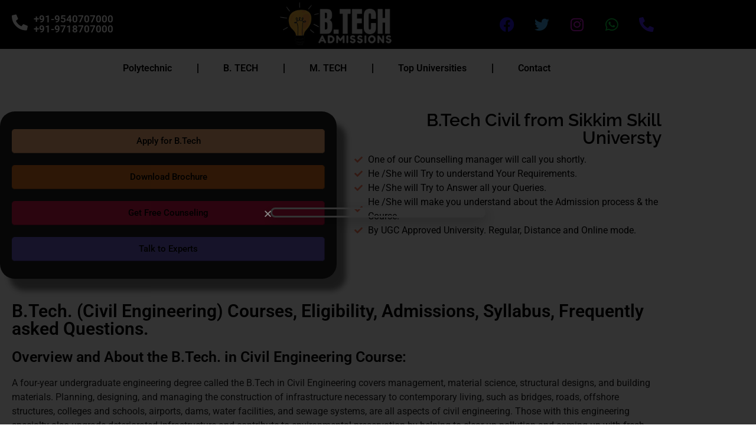

--- FILE ---
content_type: text/html; charset=UTF-8
request_url: https://b-techadmission.com/b-tech-civil-from-sikkim-skill-universty/
body_size: 28626
content:
<!doctype html>
<html lang="en-US">
<head>
	<meta charset="UTF-8">
	<meta name="viewport" content="width=device-width, initial-scale=1">
	<link rel="profile" href="https://gmpg.org/xfn/11">
	<meta name='robots' content='index, follow, max-image-preview:large, max-snippet:-1, max-video-preview:-1' />

	<!-- This site is optimized with the Yoast SEO plugin v26.7 - https://yoast.com/wordpress/plugins/seo/ -->
	<title>B.Tech Civil from Sikkim Skill Universty</title>
	<meta name="description" content="Get Polytechnic B.Tech MTech Admissions from UGC and AICTE Approved Universities. BTech ELigibility, Admission Process Syllabus" />
	<link rel="canonical" href="https://b-techadmission.com/b-tech-civil-from-sikkim-skill-universty/" />
	<meta property="og:locale" content="en_US" />
	<meta property="og:type" content="article" />
	<meta property="og:title" content="B.Tech Civil from Sikkim Skill Universty" />
	<meta property="og:description" content="Get Polytechnic B.Tech MTech Admissions from UGC and AICTE Approved Universities. BTech ELigibility, Admission Process Syllabus" />
	<meta property="og:url" content="https://b-techadmission.com/b-tech-civil-from-sikkim-skill-universty/" />
	<meta property="og:site_name" content="B Tech Admissions In India" />
	<meta property="article:published_time" content="2023-03-10T07:53:19+00:00" />
	<meta property="article:modified_time" content="2023-03-10T07:53:20+00:00" />
	<meta name="author" content="drsumitkumarrajput" />
	<meta name="twitter:card" content="summary_large_image" />
	<meta name="twitter:label1" content="Written by" />
	<meta name="twitter:data1" content="drsumitkumarrajput" />
	<meta name="twitter:label2" content="Est. reading time" />
	<meta name="twitter:data2" content="6 minutes" />
	<script type="application/ld+json" class="yoast-schema-graph">{"@context":"https://schema.org","@graph":[{"@type":"Article","@id":"https://b-techadmission.com/b-tech-civil-from-sikkim-skill-universty/#article","isPartOf":{"@id":"https://b-techadmission.com/b-tech-civil-from-sikkim-skill-universty/"},"author":{"name":"drsumitkumarrajput","@id":"https://b-techadmission.com/#/schema/person/8ac2c0173ca9fe14af91c3f2ecddaa54"},"headline":"B.Tech Civil from Sikkim Skill Universty","datePublished":"2023-03-10T07:53:19+00:00","dateModified":"2023-03-10T07:53:20+00:00","mainEntityOfPage":{"@id":"https://b-techadmission.com/b-tech-civil-from-sikkim-skill-universty/"},"wordCount":1440,"commentCount":0,"publisher":{"@id":"https://b-techadmission.com/#organization"},"keywords":["Btech Admissions","Btech Eligibility","Btech Syllabus","Civil Engeering","Mtech Admissions","Polytechnic Admissions","Sikkim Skill Universty"],"articleSection":["BTech Admissions","BTech College","Civil Engineering","Engineering","Sikkim Skill Universty"],"inLanguage":"en-US","potentialAction":[{"@type":"CommentAction","name":"Comment","target":["https://b-techadmission.com/b-tech-civil-from-sikkim-skill-universty/#respond"]}]},{"@type":"WebPage","@id":"https://b-techadmission.com/b-tech-civil-from-sikkim-skill-universty/","url":"https://b-techadmission.com/b-tech-civil-from-sikkim-skill-universty/","name":"B.Tech Civil from Sikkim Skill Universty","isPartOf":{"@id":"https://b-techadmission.com/#website"},"datePublished":"2023-03-10T07:53:19+00:00","dateModified":"2023-03-10T07:53:20+00:00","description":"Get Polytechnic B.Tech MTech Admissions from UGC and AICTE Approved Universities. BTech ELigibility, Admission Process Syllabus","breadcrumb":{"@id":"https://b-techadmission.com/b-tech-civil-from-sikkim-skill-universty/#breadcrumb"},"inLanguage":"en-US","potentialAction":[{"@type":"ReadAction","target":["https://b-techadmission.com/b-tech-civil-from-sikkim-skill-universty/"]}]},{"@type":"BreadcrumbList","@id":"https://b-techadmission.com/b-tech-civil-from-sikkim-skill-universty/#breadcrumb","itemListElement":[{"@type":"ListItem","position":1,"name":"Home","item":"https://b-techadmission.com/"},{"@type":"ListItem","position":2,"name":"B.Tech Civil from Sikkim Skill Universty"}]},{"@type":"WebSite","@id":"https://b-techadmission.com/#website","url":"https://b-techadmission.com/","name":"B Tech Admissions In India","description":"Get Direct B.Tech Admission From Top College in India","publisher":{"@id":"https://b-techadmission.com/#organization"},"potentialAction":[{"@type":"SearchAction","target":{"@type":"EntryPoint","urlTemplate":"https://b-techadmission.com/?s={search_term_string}"},"query-input":{"@type":"PropertyValueSpecification","valueRequired":true,"valueName":"search_term_string"}}],"inLanguage":"en-US"},{"@type":"Organization","@id":"https://b-techadmission.com/#organization","name":"B Tech Admissions In India","url":"https://b-techadmission.com/","logo":{"@type":"ImageObject","inLanguage":"en-US","@id":"https://b-techadmission.com/#/schema/logo/image/","url":"https://b-techadmission.com/wp-content/uploads/2022/03/BTech-Admission-grey-transparent-logo.png","contentUrl":"https://b-techadmission.com/wp-content/uploads/2022/03/BTech-Admission-grey-transparent-logo.png","width":490,"height":191,"caption":"B Tech Admissions In India"},"image":{"@id":"https://b-techadmission.com/#/schema/logo/image/"}},{"@type":"Person","@id":"https://b-techadmission.com/#/schema/person/8ac2c0173ca9fe14af91c3f2ecddaa54","name":"drsumitkumarrajput","image":{"@type":"ImageObject","inLanguage":"en-US","@id":"https://b-techadmission.com/#/schema/person/image/","url":"https://secure.gravatar.com/avatar/eb4aeeffbed09ced50a0e5400971c09d427eee6d4ef86ebc18b6e517eb043b7d?s=96&d=mm&r=g","contentUrl":"https://secure.gravatar.com/avatar/eb4aeeffbed09ced50a0e5400971c09d427eee6d4ef86ebc18b6e517eb043b7d?s=96&d=mm&r=g","caption":"drsumitkumarrajput"},"sameAs":["http://b-techadmission.com"],"url":"https://b-techadmission.com/author/drsumitkumarrajput/"}]}</script>
	<!-- / Yoast SEO plugin. -->


<link rel='dns-prefetch' href='//www.googletagmanager.com' />
<link rel="alternate" type="application/rss+xml" title="B Tech Admissions In India &raquo; Feed" href="https://b-techadmission.com/feed/" />
<link rel="alternate" type="application/rss+xml" title="B Tech Admissions In India &raquo; Comments Feed" href="https://b-techadmission.com/comments/feed/" />
<link rel="alternate" type="application/rss+xml" title="B Tech Admissions In India &raquo; B.Tech Civil from Sikkim Skill Universty Comments Feed" href="https://b-techadmission.com/b-tech-civil-from-sikkim-skill-universty/feed/" />
<link rel="alternate" title="oEmbed (JSON)" type="application/json+oembed" href="https://b-techadmission.com/wp-json/oembed/1.0/embed?url=https%3A%2F%2Fb-techadmission.com%2Fb-tech-civil-from-sikkim-skill-universty%2F" />
<link rel="alternate" title="oEmbed (XML)" type="text/xml+oembed" href="https://b-techadmission.com/wp-json/oembed/1.0/embed?url=https%3A%2F%2Fb-techadmission.com%2Fb-tech-civil-from-sikkim-skill-universty%2F&#038;format=xml" />
<style id='wp-img-auto-sizes-contain-inline-css'>
img:is([sizes=auto i],[sizes^="auto," i]){contain-intrinsic-size:3000px 1500px}
/*# sourceURL=wp-img-auto-sizes-contain-inline-css */
</style>

<style id='wp-emoji-styles-inline-css'>

	img.wp-smiley, img.emoji {
		display: inline !important;
		border: none !important;
		box-shadow: none !important;
		height: 1em !important;
		width: 1em !important;
		margin: 0 0.07em !important;
		vertical-align: -0.1em !important;
		background: none !important;
		padding: 0 !important;
	}
/*# sourceURL=wp-emoji-styles-inline-css */
</style>
<style id='global-styles-inline-css'>
:root{--wp--preset--aspect-ratio--square: 1;--wp--preset--aspect-ratio--4-3: 4/3;--wp--preset--aspect-ratio--3-4: 3/4;--wp--preset--aspect-ratio--3-2: 3/2;--wp--preset--aspect-ratio--2-3: 2/3;--wp--preset--aspect-ratio--16-9: 16/9;--wp--preset--aspect-ratio--9-16: 9/16;--wp--preset--color--black: #000000;--wp--preset--color--cyan-bluish-gray: #abb8c3;--wp--preset--color--white: #ffffff;--wp--preset--color--pale-pink: #f78da7;--wp--preset--color--vivid-red: #cf2e2e;--wp--preset--color--luminous-vivid-orange: #ff6900;--wp--preset--color--luminous-vivid-amber: #fcb900;--wp--preset--color--light-green-cyan: #7bdcb5;--wp--preset--color--vivid-green-cyan: #00d084;--wp--preset--color--pale-cyan-blue: #8ed1fc;--wp--preset--color--vivid-cyan-blue: #0693e3;--wp--preset--color--vivid-purple: #9b51e0;--wp--preset--gradient--vivid-cyan-blue-to-vivid-purple: linear-gradient(135deg,rgb(6,147,227) 0%,rgb(155,81,224) 100%);--wp--preset--gradient--light-green-cyan-to-vivid-green-cyan: linear-gradient(135deg,rgb(122,220,180) 0%,rgb(0,208,130) 100%);--wp--preset--gradient--luminous-vivid-amber-to-luminous-vivid-orange: linear-gradient(135deg,rgb(252,185,0) 0%,rgb(255,105,0) 100%);--wp--preset--gradient--luminous-vivid-orange-to-vivid-red: linear-gradient(135deg,rgb(255,105,0) 0%,rgb(207,46,46) 100%);--wp--preset--gradient--very-light-gray-to-cyan-bluish-gray: linear-gradient(135deg,rgb(238,238,238) 0%,rgb(169,184,195) 100%);--wp--preset--gradient--cool-to-warm-spectrum: linear-gradient(135deg,rgb(74,234,220) 0%,rgb(151,120,209) 20%,rgb(207,42,186) 40%,rgb(238,44,130) 60%,rgb(251,105,98) 80%,rgb(254,248,76) 100%);--wp--preset--gradient--blush-light-purple: linear-gradient(135deg,rgb(255,206,236) 0%,rgb(152,150,240) 100%);--wp--preset--gradient--blush-bordeaux: linear-gradient(135deg,rgb(254,205,165) 0%,rgb(254,45,45) 50%,rgb(107,0,62) 100%);--wp--preset--gradient--luminous-dusk: linear-gradient(135deg,rgb(255,203,112) 0%,rgb(199,81,192) 50%,rgb(65,88,208) 100%);--wp--preset--gradient--pale-ocean: linear-gradient(135deg,rgb(255,245,203) 0%,rgb(182,227,212) 50%,rgb(51,167,181) 100%);--wp--preset--gradient--electric-grass: linear-gradient(135deg,rgb(202,248,128) 0%,rgb(113,206,126) 100%);--wp--preset--gradient--midnight: linear-gradient(135deg,rgb(2,3,129) 0%,rgb(40,116,252) 100%);--wp--preset--font-size--small: 13px;--wp--preset--font-size--medium: 20px;--wp--preset--font-size--large: 36px;--wp--preset--font-size--x-large: 42px;--wp--preset--spacing--20: 0.44rem;--wp--preset--spacing--30: 0.67rem;--wp--preset--spacing--40: 1rem;--wp--preset--spacing--50: 1.5rem;--wp--preset--spacing--60: 2.25rem;--wp--preset--spacing--70: 3.38rem;--wp--preset--spacing--80: 5.06rem;--wp--preset--shadow--natural: 6px 6px 9px rgba(0, 0, 0, 0.2);--wp--preset--shadow--deep: 12px 12px 50px rgba(0, 0, 0, 0.4);--wp--preset--shadow--sharp: 6px 6px 0px rgba(0, 0, 0, 0.2);--wp--preset--shadow--outlined: 6px 6px 0px -3px rgb(255, 255, 255), 6px 6px rgb(0, 0, 0);--wp--preset--shadow--crisp: 6px 6px 0px rgb(0, 0, 0);}:root { --wp--style--global--content-size: 800px;--wp--style--global--wide-size: 1200px; }:where(body) { margin: 0; }.wp-site-blocks > .alignleft { float: left; margin-right: 2em; }.wp-site-blocks > .alignright { float: right; margin-left: 2em; }.wp-site-blocks > .aligncenter { justify-content: center; margin-left: auto; margin-right: auto; }:where(.wp-site-blocks) > * { margin-block-start: 24px; margin-block-end: 0; }:where(.wp-site-blocks) > :first-child { margin-block-start: 0; }:where(.wp-site-blocks) > :last-child { margin-block-end: 0; }:root { --wp--style--block-gap: 24px; }:root :where(.is-layout-flow) > :first-child{margin-block-start: 0;}:root :where(.is-layout-flow) > :last-child{margin-block-end: 0;}:root :where(.is-layout-flow) > *{margin-block-start: 24px;margin-block-end: 0;}:root :where(.is-layout-constrained) > :first-child{margin-block-start: 0;}:root :where(.is-layout-constrained) > :last-child{margin-block-end: 0;}:root :where(.is-layout-constrained) > *{margin-block-start: 24px;margin-block-end: 0;}:root :where(.is-layout-flex){gap: 24px;}:root :where(.is-layout-grid){gap: 24px;}.is-layout-flow > .alignleft{float: left;margin-inline-start: 0;margin-inline-end: 2em;}.is-layout-flow > .alignright{float: right;margin-inline-start: 2em;margin-inline-end: 0;}.is-layout-flow > .aligncenter{margin-left: auto !important;margin-right: auto !important;}.is-layout-constrained > .alignleft{float: left;margin-inline-start: 0;margin-inline-end: 2em;}.is-layout-constrained > .alignright{float: right;margin-inline-start: 2em;margin-inline-end: 0;}.is-layout-constrained > .aligncenter{margin-left: auto !important;margin-right: auto !important;}.is-layout-constrained > :where(:not(.alignleft):not(.alignright):not(.alignfull)){max-width: var(--wp--style--global--content-size);margin-left: auto !important;margin-right: auto !important;}.is-layout-constrained > .alignwide{max-width: var(--wp--style--global--wide-size);}body .is-layout-flex{display: flex;}.is-layout-flex{flex-wrap: wrap;align-items: center;}.is-layout-flex > :is(*, div){margin: 0;}body .is-layout-grid{display: grid;}.is-layout-grid > :is(*, div){margin: 0;}body{padding-top: 0px;padding-right: 0px;padding-bottom: 0px;padding-left: 0px;}a:where(:not(.wp-element-button)){text-decoration: underline;}:root :where(.wp-element-button, .wp-block-button__link){background-color: #32373c;border-width: 0;color: #fff;font-family: inherit;font-size: inherit;font-style: inherit;font-weight: inherit;letter-spacing: inherit;line-height: inherit;padding-top: calc(0.667em + 2px);padding-right: calc(1.333em + 2px);padding-bottom: calc(0.667em + 2px);padding-left: calc(1.333em + 2px);text-decoration: none;text-transform: inherit;}.has-black-color{color: var(--wp--preset--color--black) !important;}.has-cyan-bluish-gray-color{color: var(--wp--preset--color--cyan-bluish-gray) !important;}.has-white-color{color: var(--wp--preset--color--white) !important;}.has-pale-pink-color{color: var(--wp--preset--color--pale-pink) !important;}.has-vivid-red-color{color: var(--wp--preset--color--vivid-red) !important;}.has-luminous-vivid-orange-color{color: var(--wp--preset--color--luminous-vivid-orange) !important;}.has-luminous-vivid-amber-color{color: var(--wp--preset--color--luminous-vivid-amber) !important;}.has-light-green-cyan-color{color: var(--wp--preset--color--light-green-cyan) !important;}.has-vivid-green-cyan-color{color: var(--wp--preset--color--vivid-green-cyan) !important;}.has-pale-cyan-blue-color{color: var(--wp--preset--color--pale-cyan-blue) !important;}.has-vivid-cyan-blue-color{color: var(--wp--preset--color--vivid-cyan-blue) !important;}.has-vivid-purple-color{color: var(--wp--preset--color--vivid-purple) !important;}.has-black-background-color{background-color: var(--wp--preset--color--black) !important;}.has-cyan-bluish-gray-background-color{background-color: var(--wp--preset--color--cyan-bluish-gray) !important;}.has-white-background-color{background-color: var(--wp--preset--color--white) !important;}.has-pale-pink-background-color{background-color: var(--wp--preset--color--pale-pink) !important;}.has-vivid-red-background-color{background-color: var(--wp--preset--color--vivid-red) !important;}.has-luminous-vivid-orange-background-color{background-color: var(--wp--preset--color--luminous-vivid-orange) !important;}.has-luminous-vivid-amber-background-color{background-color: var(--wp--preset--color--luminous-vivid-amber) !important;}.has-light-green-cyan-background-color{background-color: var(--wp--preset--color--light-green-cyan) !important;}.has-vivid-green-cyan-background-color{background-color: var(--wp--preset--color--vivid-green-cyan) !important;}.has-pale-cyan-blue-background-color{background-color: var(--wp--preset--color--pale-cyan-blue) !important;}.has-vivid-cyan-blue-background-color{background-color: var(--wp--preset--color--vivid-cyan-blue) !important;}.has-vivid-purple-background-color{background-color: var(--wp--preset--color--vivid-purple) !important;}.has-black-border-color{border-color: var(--wp--preset--color--black) !important;}.has-cyan-bluish-gray-border-color{border-color: var(--wp--preset--color--cyan-bluish-gray) !important;}.has-white-border-color{border-color: var(--wp--preset--color--white) !important;}.has-pale-pink-border-color{border-color: var(--wp--preset--color--pale-pink) !important;}.has-vivid-red-border-color{border-color: var(--wp--preset--color--vivid-red) !important;}.has-luminous-vivid-orange-border-color{border-color: var(--wp--preset--color--luminous-vivid-orange) !important;}.has-luminous-vivid-amber-border-color{border-color: var(--wp--preset--color--luminous-vivid-amber) !important;}.has-light-green-cyan-border-color{border-color: var(--wp--preset--color--light-green-cyan) !important;}.has-vivid-green-cyan-border-color{border-color: var(--wp--preset--color--vivid-green-cyan) !important;}.has-pale-cyan-blue-border-color{border-color: var(--wp--preset--color--pale-cyan-blue) !important;}.has-vivid-cyan-blue-border-color{border-color: var(--wp--preset--color--vivid-cyan-blue) !important;}.has-vivid-purple-border-color{border-color: var(--wp--preset--color--vivid-purple) !important;}.has-vivid-cyan-blue-to-vivid-purple-gradient-background{background: var(--wp--preset--gradient--vivid-cyan-blue-to-vivid-purple) !important;}.has-light-green-cyan-to-vivid-green-cyan-gradient-background{background: var(--wp--preset--gradient--light-green-cyan-to-vivid-green-cyan) !important;}.has-luminous-vivid-amber-to-luminous-vivid-orange-gradient-background{background: var(--wp--preset--gradient--luminous-vivid-amber-to-luminous-vivid-orange) !important;}.has-luminous-vivid-orange-to-vivid-red-gradient-background{background: var(--wp--preset--gradient--luminous-vivid-orange-to-vivid-red) !important;}.has-very-light-gray-to-cyan-bluish-gray-gradient-background{background: var(--wp--preset--gradient--very-light-gray-to-cyan-bluish-gray) !important;}.has-cool-to-warm-spectrum-gradient-background{background: var(--wp--preset--gradient--cool-to-warm-spectrum) !important;}.has-blush-light-purple-gradient-background{background: var(--wp--preset--gradient--blush-light-purple) !important;}.has-blush-bordeaux-gradient-background{background: var(--wp--preset--gradient--blush-bordeaux) !important;}.has-luminous-dusk-gradient-background{background: var(--wp--preset--gradient--luminous-dusk) !important;}.has-pale-ocean-gradient-background{background: var(--wp--preset--gradient--pale-ocean) !important;}.has-electric-grass-gradient-background{background: var(--wp--preset--gradient--electric-grass) !important;}.has-midnight-gradient-background{background: var(--wp--preset--gradient--midnight) !important;}.has-small-font-size{font-size: var(--wp--preset--font-size--small) !important;}.has-medium-font-size{font-size: var(--wp--preset--font-size--medium) !important;}.has-large-font-size{font-size: var(--wp--preset--font-size--large) !important;}.has-x-large-font-size{font-size: var(--wp--preset--font-size--x-large) !important;}
:root :where(.wp-block-pullquote){font-size: 1.5em;line-height: 1.6;}
/*# sourceURL=global-styles-inline-css */
</style>
<link rel='stylesheet' id='hello-elementor-css' href='https://b-techadmission.com/wp-content/themes/hello-elementor/assets/css/reset.css?ver=3.4.5' media='all' />
<link rel='stylesheet' id='hello-elementor-theme-style-css' href='https://b-techadmission.com/wp-content/themes/hello-elementor/assets/css/theme.css?ver=3.4.5' media='all' />
<link rel='stylesheet' id='hello-elementor-header-footer-css' href='https://b-techadmission.com/wp-content/themes/hello-elementor/assets/css/header-footer.css?ver=3.4.5' media='all' />
<link rel='stylesheet' id='elementor-frontend-css' href='https://b-techadmission.com/wp-content/plugins/elementor/assets/css/frontend.min.css?ver=3.34.1' media='all' />
<link rel='stylesheet' id='elementor-post-5-css' href='https://b-techadmission.com/wp-content/uploads/elementor/css/post-5.css?ver=1768268480' media='all' />
<link rel='stylesheet' id='elementor-icons-css' href='https://b-techadmission.com/wp-content/plugins/elementor/assets/lib/eicons/css/elementor-icons.min.css?ver=5.45.0' media='all' />
<link rel='stylesheet' id='elementor-pro-css' href='https://b-techadmission.com/wp-content/plugins/elementor-pro/assets/css/frontend.min.css?ver=3.5.1' media='all' />
<link rel='stylesheet' id='widget-heading-css' href='https://b-techadmission.com/wp-content/plugins/elementor/assets/css/widget-heading.min.css?ver=3.34.1' media='all' />
<link rel='stylesheet' id='elementor-post-891-css' href='https://b-techadmission.com/wp-content/uploads/elementor/css/post-891.css?ver=1768288442' media='all' />
<link rel='stylesheet' id='elementor-post-20-css' href='https://b-techadmission.com/wp-content/uploads/elementor/css/post-20.css?ver=1768268481' media='all' />
<link rel='stylesheet' id='elementor-post-50-css' href='https://b-techadmission.com/wp-content/uploads/elementor/css/post-50.css?ver=1768268481' media='all' />
<link rel='stylesheet' id='elementor-post-564-css' href='https://b-techadmission.com/wp-content/uploads/elementor/css/post-564.css?ver=1768268573' media='all' />
<link rel='stylesheet' id='elementor-post-359-css' href='https://b-techadmission.com/wp-content/uploads/elementor/css/post-359.css?ver=1768268481' media='all' />
<link rel='stylesheet' id='elementor-post-354-css' href='https://b-techadmission.com/wp-content/uploads/elementor/css/post-354.css?ver=1768268481' media='all' />
<link rel='stylesheet' id='elementor-post-350-css' href='https://b-techadmission.com/wp-content/uploads/elementor/css/post-350.css?ver=1768268481' media='all' />
<link rel='stylesheet' id='elementor-gf-local-roboto-css' href='http://b-techadmission.com/wp-content/uploads/elementor/google-fonts/css/roboto.css?ver=1742286303' media='all' />
<link rel='stylesheet' id='elementor-gf-local-robotoslab-css' href='http://b-techadmission.com/wp-content/uploads/elementor/google-fonts/css/robotoslab.css?ver=1742286308' media='all' />
<link rel='stylesheet' id='elementor-gf-local-raleway-css' href='http://b-techadmission.com/wp-content/uploads/elementor/google-fonts/css/raleway.css?ver=1742286314' media='all' />
<link rel='stylesheet' id='elementor-icons-shared-0-css' href='https://b-techadmission.com/wp-content/plugins/elementor/assets/lib/font-awesome/css/fontawesome.min.css?ver=5.15.3' media='all' />
<link rel='stylesheet' id='elementor-icons-fa-solid-css' href='https://b-techadmission.com/wp-content/plugins/elementor/assets/lib/font-awesome/css/solid.min.css?ver=5.15.3' media='all' />
<link rel='stylesheet' id='elementor-icons-fa-brands-css' href='https://b-techadmission.com/wp-content/plugins/elementor/assets/lib/font-awesome/css/brands.min.css?ver=5.15.3' media='all' />
<link rel='stylesheet' id='elementor-icons-fa-regular-css' href='https://b-techadmission.com/wp-content/plugins/elementor/assets/lib/font-awesome/css/regular.min.css?ver=5.15.3' media='all' />
<script src="https://b-techadmission.com/wp-includes/js/jquery/jquery.min.js?ver=3.7.1" id="jquery-core-js"></script>
<script src="https://b-techadmission.com/wp-includes/js/jquery/jquery-migrate.min.js?ver=3.4.1" id="jquery-migrate-js"></script>

<!-- Google tag (gtag.js) snippet added by Site Kit -->
<!-- Google Analytics snippet added by Site Kit -->
<script src="https://www.googletagmanager.com/gtag/js?id=G-0ZKQDPDVDR" id="google_gtagjs-js" async></script>
<script id="google_gtagjs-js-after">
window.dataLayer = window.dataLayer || [];function gtag(){dataLayer.push(arguments);}
gtag("set","linker",{"domains":["b-techadmission.com"]});
gtag("js", new Date());
gtag("set", "developer_id.dZTNiMT", true);
gtag("config", "G-0ZKQDPDVDR");
//# sourceURL=google_gtagjs-js-after
</script>
<link rel="https://api.w.org/" href="https://b-techadmission.com/wp-json/" /><link rel="alternate" title="JSON" type="application/json" href="https://b-techadmission.com/wp-json/wp/v2/posts/891" /><link rel="EditURI" type="application/rsd+xml" title="RSD" href="https://b-techadmission.com/xmlrpc.php?rsd" />
<meta name="generator" content="WordPress 6.9" />
<link rel='shortlink' href='https://b-techadmission.com/?p=891' />
			<meta name="keywords" content="Btech Admissions, Polytechnic Admissions, Mtech Admissions, Btech Eligibility, Btech Syllabus,">
			<meta name="generator" content="Site Kit by Google 1.170.0" /><meta name="generator" content="Elementor 3.34.1; features: additional_custom_breakpoints; settings: css_print_method-external, google_font-enabled, font_display-auto">
			<style>
				.e-con.e-parent:nth-of-type(n+4):not(.e-lazyloaded):not(.e-no-lazyload),
				.e-con.e-parent:nth-of-type(n+4):not(.e-lazyloaded):not(.e-no-lazyload) * {
					background-image: none !important;
				}
				@media screen and (max-height: 1024px) {
					.e-con.e-parent:nth-of-type(n+3):not(.e-lazyloaded):not(.e-no-lazyload),
					.e-con.e-parent:nth-of-type(n+3):not(.e-lazyloaded):not(.e-no-lazyload) * {
						background-image: none !important;
					}
				}
				@media screen and (max-height: 640px) {
					.e-con.e-parent:nth-of-type(n+2):not(.e-lazyloaded):not(.e-no-lazyload),
					.e-con.e-parent:nth-of-type(n+2):not(.e-lazyloaded):not(.e-no-lazyload) * {
						background-image: none !important;
					}
				}
			</style>
			<link rel="icon" href="https://b-techadmission.com/wp-content/uploads/2022/03/cropped-b-tech-admission-color-logo-transparent-32x32.png" sizes="32x32" />
<link rel="icon" href="https://b-techadmission.com/wp-content/uploads/2022/03/cropped-b-tech-admission-color-logo-transparent-192x192.png" sizes="192x192" />
<link rel="apple-touch-icon" href="https://b-techadmission.com/wp-content/uploads/2022/03/cropped-b-tech-admission-color-logo-transparent-180x180.png" />
<meta name="msapplication-TileImage" content="https://b-techadmission.com/wp-content/uploads/2022/03/cropped-b-tech-admission-color-logo-transparent-270x270.png" />
</head>
<body class="wp-singular post-template-default single single-post postid-891 single-format-standard wp-custom-logo wp-embed-responsive wp-theme-hello-elementor hello-elementor-default elementor-default elementor-kit-5 elementor-page elementor-page-891 elementor-page-564">


<a class="skip-link screen-reader-text" href="#content">Skip to content</a>

		<div data-elementor-type="header" data-elementor-id="20" class="elementor elementor-20 elementor-location-header">
		<div class="elementor-section-wrap">
					<section class="elementor-section elementor-top-section elementor-element elementor-element-05310eb elementor-section-boxed elementor-section-height-default elementor-section-height-default" data-id="05310eb" data-element_type="section" data-settings="{&quot;background_background&quot;:&quot;classic&quot;,&quot;sticky&quot;:&quot;top&quot;,&quot;sticky_on&quot;:[&quot;desktop&quot;,&quot;tablet&quot;,&quot;mobile&quot;],&quot;sticky_offset&quot;:0,&quot;sticky_effects_offset&quot;:0}">
						<div class="elementor-container elementor-column-gap-default">
					<div class="elementor-column elementor-col-100 elementor-top-column elementor-element elementor-element-10fa0b0" data-id="10fa0b0" data-element_type="column">
			<div class="elementor-widget-wrap elementor-element-populated">
						<section class="elementor-section elementor-inner-section elementor-element elementor-element-8f9ea2e elementor-section-boxed elementor-section-height-default elementor-section-height-default" data-id="8f9ea2e" data-element_type="section">
						<div class="elementor-container elementor-column-gap-default">
					<div class="elementor-column elementor-col-33 elementor-inner-column elementor-element elementor-element-5166dc6" data-id="5166dc6" data-element_type="column">
			<div class="elementor-widget-wrap elementor-element-populated">
						<div class="elementor-element elementor-element-6ebbef9 elementor-widget__width-auto elementor-view-default elementor-widget elementor-widget-icon" data-id="6ebbef9" data-element_type="widget" data-widget_type="icon.default">
				<div class="elementor-widget-container">
							<div class="elementor-icon-wrapper">
			<div class="elementor-icon">
			<i aria-hidden="true" class="fas fa-phone-alt"></i>			</div>
		</div>
						</div>
				</div>
				<div class="elementor-element elementor-element-6766fc6 elementor-widget__width-auto elementor-widget elementor-widget-heading" data-id="6766fc6" data-element_type="widget" data-widget_type="heading.default">
				<div class="elementor-widget-container">
					<h2 class="elementor-heading-title elementor-size-default">+91-9540707000<br>+91-9718707000</h2>				</div>
				</div>
					</div>
		</div>
				<div class="elementor-column elementor-col-33 elementor-inner-column elementor-element elementor-element-24a1f25" data-id="24a1f25" data-element_type="column">
			<div class="elementor-widget-wrap elementor-element-populated">
						<div class="elementor-element elementor-element-853ce52 elementor-widget elementor-widget-theme-site-logo elementor-widget-image" data-id="853ce52" data-element_type="widget" data-widget_type="theme-site-logo.default">
				<div class="elementor-widget-container">
																<a href="https://b-techadmission.com">
							<img fetchpriority="high" width="490" height="191" src="https://b-techadmission.com/wp-content/uploads/2022/03/BTech-Admission-grey-transparent-logo.png" class="attachment-full size-full wp-image-26" alt="BTech Admission logo" srcset="https://b-techadmission.com/wp-content/uploads/2022/03/BTech-Admission-grey-transparent-logo.png 490w, https://b-techadmission.com/wp-content/uploads/2022/03/BTech-Admission-grey-transparent-logo-300x117.png 300w" sizes="(max-width: 490px) 100vw, 490px" />								</a>
															</div>
				</div>
					</div>
		</div>
				<div class="elementor-column elementor-col-33 elementor-inner-column elementor-element elementor-element-e4dbe87 elementor-hidden-mobile" data-id="e4dbe87" data-element_type="column">
			<div class="elementor-widget-wrap elementor-element-populated">
						<div class="elementor-element elementor-element-a3c2ba3 e-grid-align-right elementor-shape-rounded elementor-grid-0 elementor-widget elementor-widget-social-icons" data-id="a3c2ba3" data-element_type="widget" data-widget_type="social-icons.default">
				<div class="elementor-widget-container">
							<div class="elementor-social-icons-wrapper elementor-grid" role="list">
							<span class="elementor-grid-item" role="listitem">
					<a class="elementor-icon elementor-social-icon elementor-social-icon-facebook elementor-repeater-item-9a49c63" href="https://www.facebook.com/WinsoftEducationTechnologies" target="_blank">
						<span class="elementor-screen-only">Facebook</span>
						<i aria-hidden="true" class="fab fa-facebook"></i>					</a>
				</span>
							<span class="elementor-grid-item" role="listitem">
					<a class="elementor-icon elementor-social-icon elementor-social-icon-twitter elementor-repeater-item-b8bafb0" href="https://twitter.com/wetinstitute" target="_blank">
						<span class="elementor-screen-only">Twitter</span>
						<i aria-hidden="true" class="fab fa-twitter"></i>					</a>
				</span>
							<span class="elementor-grid-item" role="listitem">
					<a class="elementor-icon elementor-social-icon elementor-social-icon-instagram elementor-repeater-item-5a892af" href="https://www.instagram.com/wetinstitute/" target="_blank">
						<span class="elementor-screen-only">Instagram</span>
						<i aria-hidden="true" class="fab fa-instagram"></i>					</a>
				</span>
							<span class="elementor-grid-item" role="listitem">
					<a class="elementor-icon elementor-social-icon elementor-social-icon-whatsapp elementor-repeater-item-0da2a5f" href="https://wa.me/919718707000" target="_blank">
						<span class="elementor-screen-only">Whatsapp</span>
						<i aria-hidden="true" class="fab fa-whatsapp"></i>					</a>
				</span>
							<span class="elementor-grid-item" role="listitem">
					<a class="elementor-icon elementor-social-icon elementor-social-icon-phone-alt elementor-repeater-item-17d9bc1" href="tel:+919540707000" target="_blank">
						<span class="elementor-screen-only">Phone-alt</span>
						<i aria-hidden="true" class="fas fa-phone-alt"></i>					</a>
				</span>
					</div>
						</div>
				</div>
					</div>
		</div>
					</div>
		</section>
					</div>
		</div>
					</div>
		</section>
				<section class="elementor-section elementor-top-section elementor-element elementor-element-6464f06 elementor-section-boxed elementor-section-height-default elementor-section-height-default" data-id="6464f06" data-element_type="section">
						<div class="elementor-container elementor-column-gap-default">
					<div class="elementor-column elementor-col-100 elementor-top-column elementor-element elementor-element-8991e69" data-id="8991e69" data-element_type="column">
			<div class="elementor-widget-wrap elementor-element-populated">
						<div class="elementor-element elementor-element-244d131 elementor-nav-menu__align-center elementor-nav-menu--dropdown-tablet elementor-nav-menu__text-align-aside elementor-nav-menu--toggle elementor-nav-menu--burger elementor-widget elementor-widget-nav-menu" data-id="244d131" data-element_type="widget" data-settings="{&quot;submenu_icon&quot;:{&quot;value&quot;:&quot;&lt;i class=\&quot;\&quot;&gt;&lt;\/i&gt;&quot;,&quot;library&quot;:&quot;&quot;},&quot;layout&quot;:&quot;horizontal&quot;,&quot;toggle&quot;:&quot;burger&quot;}" data-widget_type="nav-menu.default">
				<div class="elementor-widget-container">
								<nav migration_allowed="1" migrated="0" role="navigation" class="elementor-nav-menu--main elementor-nav-menu__container elementor-nav-menu--layout-horizontal e--pointer-framed e--animation-fade">
				<ul id="menu-1-244d131" class="elementor-nav-menu"><li class="menu-item menu-item-type-post_type menu-item-object-page menu-item-31"><a href="https://b-techadmission.com/polytechnic/" class="elementor-item">Polytechnic</a></li>
<li class="menu-item menu-item-type-post_type menu-item-object-page menu-item-33"><a href="https://b-techadmission.com/btech/" class="elementor-item">B. TECH</a></li>
<li class="menu-item menu-item-type-post_type menu-item-object-page menu-item-32"><a href="https://b-techadmission.com/mtech/" class="elementor-item">M. TECH</a></li>
<li class="menu-item menu-item-type-post_type menu-item-object-page menu-item-511"><a href="https://b-techadmission.com/top-universities/" class="elementor-item">Top Universities</a></li>
<li class="menu-item menu-item-type-custom menu-item-object-custom menu-item-home menu-item-35"><a href="https://b-techadmission.com/#contact" class="elementor-item elementor-item-anchor">Contact</a></li>
</ul>			</nav>
					<div class="elementor-menu-toggle" role="button" tabindex="0" aria-label="Menu Toggle" aria-expanded="false">
			<i aria-hidden="true" role="presentation" class="eicon-menu-bar"></i>			<span class="elementor-screen-only">Menu</span>
		</div>
			<nav class="elementor-nav-menu--dropdown elementor-nav-menu__container" role="navigation" aria-hidden="true">
				<ul id="menu-2-244d131" class="elementor-nav-menu"><li class="menu-item menu-item-type-post_type menu-item-object-page menu-item-31"><a href="https://b-techadmission.com/polytechnic/" class="elementor-item" tabindex="-1">Polytechnic</a></li>
<li class="menu-item menu-item-type-post_type menu-item-object-page menu-item-33"><a href="https://b-techadmission.com/btech/" class="elementor-item" tabindex="-1">B. TECH</a></li>
<li class="menu-item menu-item-type-post_type menu-item-object-page menu-item-32"><a href="https://b-techadmission.com/mtech/" class="elementor-item" tabindex="-1">M. TECH</a></li>
<li class="menu-item menu-item-type-post_type menu-item-object-page menu-item-511"><a href="https://b-techadmission.com/top-universities/" class="elementor-item" tabindex="-1">Top Universities</a></li>
<li class="menu-item menu-item-type-custom menu-item-object-custom menu-item-home menu-item-35"><a href="https://b-techadmission.com/#contact" class="elementor-item elementor-item-anchor" tabindex="-1">Contact</a></li>
</ul>			</nav>
						</div>
				</div>
					</div>
		</div>
					</div>
		</section>
				</div>
		</div>
				<div data-elementor-type="single-post" data-elementor-id="564" class="elementor elementor-564 elementor-location-single post-891 post type-post status-publish format-standard hentry category-btech-admissions category-btech-college category-civil-engineering category-engineering category-sikkim-skill-universty tag-btech-admissions tag-btech-eligibility tag-btech-syllabus tag-civil-engeering tag-mtech-admissions tag-polytechnic-admissions tag-sikkim-skill-universty">
		<div class="elementor-section-wrap">
					<section class="elementor-section elementor-top-section elementor-element elementor-element-51aed958 elementor-section-boxed elementor-section-height-default elementor-section-height-default" data-id="51aed958" data-element_type="section">
						<div class="elementor-container elementor-column-gap-default">
					<div class="elementor-column elementor-col-50 elementor-top-column elementor-element elementor-element-8cecd48" data-id="8cecd48" data-element_type="column" data-settings="{&quot;background_background&quot;:&quot;classic&quot;}">
			<div class="elementor-widget-wrap elementor-element-populated">
						<section class="elementor-section elementor-inner-section elementor-element elementor-element-4386bbd3 elementor-section-boxed elementor-section-height-default elementor-section-height-default" data-id="4386bbd3" data-element_type="section">
						<div class="elementor-container elementor-column-gap-default">
					<div class="elementor-column elementor-col-100 elementor-inner-column elementor-element elementor-element-2ca3b7e7" data-id="2ca3b7e7" data-element_type="column" data-settings="{&quot;background_background&quot;:&quot;classic&quot;}">
			<div class="elementor-widget-wrap elementor-element-populated">
						<div class="elementor-element elementor-element-6bbd0dc1 elementor-align-justify elementor-widget elementor-widget-button" data-id="6bbd0dc1" data-element_type="widget" data-widget_type="button.default">
				<div class="elementor-widget-container">
									<div class="elementor-button-wrapper">
					<a class="elementor-button elementor-button-link elementor-size-sm elementor-animation-float" href="#elementor-action%3Aaction%3Dpopup%3Aopen%26settings%3DeyJpZCI6IjM1OSIsInRvZ2dsZSI6ZmFsc2V9">
						<span class="elementor-button-content-wrapper">
									<span class="elementor-button-text">Apply for B.Tech</span>
					</span>
					</a>
				</div>
								</div>
				</div>
				<div class="elementor-element elementor-element-11903c9f elementor-align-justify elementor-widget elementor-widget-button" data-id="11903c9f" data-element_type="widget" data-widget_type="button.default">
				<div class="elementor-widget-container">
									<div class="elementor-button-wrapper">
					<a class="elementor-button elementor-button-link elementor-size-sm elementor-animation-float" href="#elementor-action%3Aaction%3Dpopup%3Aopen%26settings%3DeyJpZCI6IjM1OSIsInRvZ2dsZSI6ZmFsc2V9">
						<span class="elementor-button-content-wrapper">
									<span class="elementor-button-text">Download Brochure</span>
					</span>
					</a>
				</div>
								</div>
				</div>
				<div class="elementor-element elementor-element-2823eebf elementor-align-justify elementor-widget elementor-widget-button" data-id="2823eebf" data-element_type="widget" data-widget_type="button.default">
				<div class="elementor-widget-container">
									<div class="elementor-button-wrapper">
					<a class="elementor-button elementor-button-link elementor-size-sm elementor-animation-float" href="#elementor-action%3Aaction%3Dpopup%3Aopen%26settings%3DeyJpZCI6IjM1OSIsInRvZ2dsZSI6ZmFsc2V9">
						<span class="elementor-button-content-wrapper">
									<span class="elementor-button-text">Get Free Counseling</span>
					</span>
					</a>
				</div>
								</div>
				</div>
				<div class="elementor-element elementor-element-4a836a89 elementor-align-justify elementor-widget elementor-widget-button" data-id="4a836a89" data-element_type="widget" data-widget_type="button.default">
				<div class="elementor-widget-container">
									<div class="elementor-button-wrapper">
					<a class="elementor-button elementor-button-link elementor-size-sm elementor-animation-float" href="tel:+919718707000">
						<span class="elementor-button-content-wrapper">
									<span class="elementor-button-text">Talk to Experts</span>
					</span>
					</a>
				</div>
								</div>
				</div>
					</div>
		</div>
					</div>
		</section>
					</div>
		</div>
				<div class="elementor-column elementor-col-50 elementor-top-column elementor-element elementor-element-2cd4af1a" data-id="2cd4af1a" data-element_type="column">
			<div class="elementor-widget-wrap elementor-element-populated">
						<section class="elementor-section elementor-inner-section elementor-element elementor-element-4a8e6562 elementor-section-boxed elementor-section-height-default elementor-section-height-default" data-id="4a8e6562" data-element_type="section">
						<div class="elementor-container elementor-column-gap-default">
					<div class="elementor-column elementor-col-100 elementor-inner-column elementor-element elementor-element-2f3249ed" data-id="2f3249ed" data-element_type="column">
			<div class="elementor-widget-wrap elementor-element-populated">
						<div class="elementor-element elementor-element-f7717a4 elementor-widget elementor-widget-theme-post-title elementor-page-title elementor-widget-heading" data-id="f7717a4" data-element_type="widget" data-widget_type="theme-post-title.default">
				<div class="elementor-widget-container">
					<h2 class="elementor-heading-title elementor-size-default">B.Tech Civil from Sikkim Skill Universty</h2>				</div>
				</div>
					</div>
		</div>
					</div>
		</section>
				<div class="elementor-element elementor-element-454de643 elementor-align-start elementor-icon-list--layout-traditional elementor-list-item-link-full_width elementor-widget elementor-widget-icon-list" data-id="454de643" data-element_type="widget" data-widget_type="icon-list.default">
				<div class="elementor-widget-container">
							<ul class="elementor-icon-list-items">
							<li class="elementor-icon-list-item">
											<span class="elementor-icon-list-icon">
							<i aria-hidden="true" class="fas fa-check"></i>						</span>
										<span class="elementor-icon-list-text">One of our Counselling manager will call you shortly.</span>
									</li>
								<li class="elementor-icon-list-item">
											<span class="elementor-icon-list-icon">
							<i aria-hidden="true" class="fas fa-check"></i>						</span>
										<span class="elementor-icon-list-text">He /She will Try to understand Your Requirements.</span>
									</li>
								<li class="elementor-icon-list-item">
											<span class="elementor-icon-list-icon">
							<i aria-hidden="true" class="fas fa-check"></i>						</span>
										<span class="elementor-icon-list-text">He /She will Try to Answer all your Queries.</span>
									</li>
								<li class="elementor-icon-list-item">
											<span class="elementor-icon-list-icon">
							<i aria-hidden="true" class="fas fa-check"></i>						</span>
										<span class="elementor-icon-list-text">He /She will make you understand about the Admission process &amp; the Course.</span>
									</li>
								<li class="elementor-icon-list-item">
											<span class="elementor-icon-list-icon">
							<i aria-hidden="true" class="fas fa-check"></i>						</span>
										<span class="elementor-icon-list-text">By UGC Approved University. Regular, Distance and Online mode.</span>
									</li>
						</ul>
						</div>
				</div>
					</div>
		</div>
					</div>
		</section>
				<section class="elementor-section elementor-top-section elementor-element elementor-element-6339e75e elementor-section-boxed elementor-section-height-default elementor-section-height-default" data-id="6339e75e" data-element_type="section">
						<div class="elementor-container elementor-column-gap-default">
					<div class="elementor-column elementor-col-100 elementor-top-column elementor-element elementor-element-5ae2ae0a" data-id="5ae2ae0a" data-element_type="column">
			<div class="elementor-widget-wrap elementor-element-populated">
						<div class="elementor-element elementor-element-273c2fb7 elementor-widget elementor-widget-theme-post-content" data-id="273c2fb7" data-element_type="widget" data-widget_type="theme-post-content.default">
				<div class="elementor-widget-container">
					<style>.elementor-widget-heading .elementor-heading-title{font-family:var( --e-global-typography-primary-font-family ), Sans-serif;font-weight:var( --e-global-typography-primary-font-weight );color:var( --e-global-color-primary );}.elementor-891 .elementor-element.elementor-element-e7446b2{text-align:start;}.elementor-891 .elementor-element.elementor-element-e7446b2 .elementor-heading-title{font-family:"Roboto", Sans-serif;font-size:30px;font-weight:600;color:var( --e-global-color-secondary );}.elementor-891 .elementor-element.elementor-element-e091545 .elementor-heading-title{font-family:"Roboto", Sans-serif;font-size:25px;font-weight:600;color:var( --e-global-color-secondary );}.elementor-widget-text-editor{font-family:var( --e-global-typography-text-font-family ), Sans-serif;font-weight:var( --e-global-typography-text-font-weight );color:var( --e-global-color-text );}.elementor-widget-text-editor.elementor-drop-cap-view-stacked .elementor-drop-cap{background-color:var( --e-global-color-primary );}.elementor-widget-text-editor.elementor-drop-cap-view-framed .elementor-drop-cap, .elementor-widget-text-editor.elementor-drop-cap-view-default .elementor-drop-cap{color:var( --e-global-color-primary );border-color:var( --e-global-color-primary );}.elementor-891 .elementor-element.elementor-element-abf81dc .elementor-heading-title{font-family:"Roboto", Sans-serif;font-size:25px;font-weight:600;color:var( --e-global-color-secondary );}.elementor-891 .elementor-element.elementor-element-1a23617 .elementor-heading-title{font-family:"Roboto", Sans-serif;font-size:25px;font-weight:600;color:var( --e-global-color-secondary );}.elementor-891 .elementor-element.elementor-element-6ae9132 .elementor-heading-title{font-family:"Roboto", Sans-serif;font-size:25px;font-weight:600;color:var( --e-global-color-secondary );}.elementor-891 .elementor-element.elementor-element-1041022 .elementor-heading-title{font-family:"Roboto", Sans-serif;font-size:25px;font-weight:600;color:var( --e-global-color-secondary );}.elementor-891 .elementor-element.elementor-element-88dff3f .elementor-heading-title{font-family:"Roboto", Sans-serif;font-size:25px;font-weight:600;color:var( --e-global-color-secondary );}.elementor-891 .elementor-element.elementor-element-3d1f4a8 .elementor-heading-title{font-family:"Roboto", Sans-serif;font-size:25px;font-weight:600;color:var( --e-global-color-secondary );}.elementor-891 .elementor-element.elementor-element-3a6c44d .elementor-heading-title{font-family:"Roboto", Sans-serif;font-size:25px;font-weight:600;color:var( --e-global-color-secondary );}@media(max-width:1024px){.elementor-891 .elementor-element.elementor-element-e7446b2 .elementor-heading-title{font-size:20px;}.elementor-891 .elementor-element.elementor-element-e091545 .elementor-heading-title{font-size:17px;}.elementor-891 .elementor-element.elementor-element-abf81dc .elementor-heading-title{font-size:17px;}.elementor-891 .elementor-element.elementor-element-1a23617 .elementor-heading-title{font-size:17px;}.elementor-891 .elementor-element.elementor-element-6ae9132 .elementor-heading-title{font-size:17px;}.elementor-891 .elementor-element.elementor-element-1041022 .elementor-heading-title{font-size:17px;}.elementor-891 .elementor-element.elementor-element-88dff3f .elementor-heading-title{font-size:17px;}.elementor-891 .elementor-element.elementor-element-3d1f4a8 .elementor-heading-title{font-size:17px;}.elementor-891 .elementor-element.elementor-element-3a6c44d .elementor-heading-title{font-size:17px;}}@media(max-width:767px){.elementor-891 .elementor-element.elementor-element-e7446b2 .elementor-heading-title{font-size:18px;}.elementor-891 .elementor-element.elementor-element-e091545 .elementor-heading-title{font-size:15px;}.elementor-891 .elementor-element.elementor-element-abf81dc .elementor-heading-title{font-size:15px;}.elementor-891 .elementor-element.elementor-element-1a23617 .elementor-heading-title{font-size:15px;}.elementor-891 .elementor-element.elementor-element-6ae9132 .elementor-heading-title{font-size:15px;}.elementor-891 .elementor-element.elementor-element-1041022 .elementor-heading-title{font-size:15px;}.elementor-891 .elementor-element.elementor-element-88dff3f .elementor-heading-title{font-size:15px;}.elementor-891 .elementor-element.elementor-element-3d1f4a8 .elementor-heading-title{font-size:15px;}.elementor-891 .elementor-element.elementor-element-3a6c44d .elementor-heading-title{font-size:15px;}}</style>		<div data-elementor-type="wp-post" data-elementor-id="891" class="elementor elementor-891">
						<section class="elementor-section elementor-top-section elementor-element elementor-element-b555bd3 elementor-section-boxed elementor-section-height-default elementor-section-height-default" data-id="b555bd3" data-element_type="section">
						<div class="elementor-container elementor-column-gap-default">
					<div class="elementor-column elementor-col-100 elementor-top-column elementor-element elementor-element-4128f86" data-id="4128f86" data-element_type="column">
			<div class="elementor-widget-wrap elementor-element-populated">
						<div class="elementor-element elementor-element-e7446b2 elementor-widget elementor-widget-heading" data-id="e7446b2" data-element_type="widget" data-widget_type="heading.default">
				<div class="elementor-widget-container">
					<h1 class="elementor-heading-title elementor-size-default">B.Tech. (Civil Engineering) Courses, Eligibility, Admissions, Syllabus, Frequently asked Questions.</h1>				</div>
				</div>
				<div class="elementor-element elementor-element-e091545 elementor-widget elementor-widget-heading" data-id="e091545" data-element_type="widget" data-widget_type="heading.default">
				<div class="elementor-widget-container">
					<h2 class="elementor-heading-title elementor-size-default">Overview and About the B.Tech. in Civil Engineering Course:</h2>				</div>
				</div>
				<div class="elementor-element elementor-element-1e965aa elementor-widget elementor-widget-text-editor" data-id="1e965aa" data-element_type="widget" data-widget_type="text-editor.default">
				<div class="elementor-widget-container">
									<p>A four-year undergraduate engineering degree called the B.Tech in Civil Engineering covers management, material science, structural designs, and building materials. Planning, designing, and managing the construction of infrastructure necessary to contemporary living, such as bridges, roads, offshore structures, colleges and schools, airports, dams, water facilities, and sewage systems, are all aspects of civil engineering. Those with this engineering specialty also upgrade deteriorated infrastructure and contribute to environmental preservation by helping to clear up pollution and coming up with fresh solutions to prevent further contamination of the land, water, and air.</p><p>Civil engineering is one of the oldest and most diverse engineering specialties. It entails the planning, design, construction, upkeep, and supervision of infrastructures, including buildings and systems that are crucial to modern life, such as schools, hospitals, airports, bridges, and tunnels, as well as sewage and water treatment systems. The training also covers enhancing current infrastructure as well as public and environmental health protection.</p><p>The JEE Mains, JEE Advanced, and other front tests were used to determine the applicants&#8217; scores for the B.Tech. Civil Engineering admission procedures. The most renowned universities offering this programme include IIT Delhi, IIT Bombay, IIT Madras, NIT Tiruchirappalli, and others. The average cost of a B.Tech. in civil engineering ranges from INR 3 to 7 lakhs.</p><p>The graduates can look for specialised employment opportunities as structural engineers, transportation engineers, construction engineers, civil engineers, and so forth at the direction&#8217;s pinnacle of achievement. </p>								</div>
				</div>
				<div class="elementor-element elementor-element-abf81dc elementor-widget elementor-widget-heading" data-id="abf81dc" data-element_type="widget" data-widget_type="heading.default">
				<div class="elementor-widget-container">
					<h2 class="elementor-heading-title elementor-size-default">
Why to do the course?
</h2>				</div>
				</div>
				<div class="elementor-element elementor-element-38654fc elementor-widget elementor-widget-text-editor" data-id="38654fc" data-element_type="widget" data-widget_type="text-editor.default">
				<div class="elementor-widget-container">
									<p>• Due to the automobile industry&#8217;s fast expansion, there is an urgent need for experienced automotive professionals. Only<br />• A four-year undergraduate programme in B.Tech civil engineering focuses on technology, math, and various middle civil engineering disciplines.<br />• Transportation engineering, environmental engineering, structural engineering, maintenance, and structural rehabilitation are some of the fields where Btech civil engineering graduates are now in demand.<br />• Btech Civil Engineering is one of the most straightforward and uncomplicated engineering specialties. According to the majority of students, engineering drawing is the only challenging aspect.<br />• According to a survey from VIT Vellore, employment chances for BTech civil engineering graduates are predicted to increase by 20% over the next two years.<br />• The biggest pay package available at the moment for any civil engineer with a significant quantity of working experience is INR 50.5 lakhs.<br />• Additional subjects, such as verbal communication, undertaking management, costing, and assessment, support the aspirant&#8217;s advantage skills required to carry out real-world international engineering ventures.<br />deserving pupils show interest in it, but it is equally fulfilling and profitable.<br />• Applicants may also be hired to work in the R&amp;D division of prominent automakers to create and implement new networking systems and procedures connected to automotive engineering.<br />• Applicants and aspirants can also work in administrative positions like managers and executive officers, who oversee these processes and procedures to guarantee the best possible resource utilisation and the creation of high-quality output.<br />• After earning sufficient experience, candidates can advance to director roles and becoming prominent in their area of expertise within this business.<br />• Automotive engineers can choose from a variety of careers and possibilities.</p>								</div>
				</div>
				<div class="elementor-element elementor-element-1a23617 elementor-widget elementor-widget-heading" data-id="1a23617" data-element_type="widget" data-widget_type="heading.default">
				<div class="elementor-widget-container">
					<h2 class="elementor-heading-title elementor-size-default">Eligibility Criteria Required for the Course B.Tech. in Civil Engineering :</h2>				</div>
				</div>
				<div class="elementor-element elementor-element-7b9835b elementor-widget elementor-widget-text-editor" data-id="7b9835b" data-element_type="widget" data-widget_type="text-editor.default">
				<div class="elementor-widget-container">
									<p>• For BTech admission, candidates must additionally pass entrance exams like JEE Main, JEE Advanced, and MET in order to be accepted into the programme.<br />• Applicants must possess a 12th grade diploma in mathematics, physics, and chemistry.<br />• Also, candidates must have received a minimum of 50 to 70 percent on their preceding exams.</p>								</div>
				</div>
				<div class="elementor-element elementor-element-6ae9132 elementor-widget elementor-widget-heading" data-id="6ae9132" data-element_type="widget" data-widget_type="heading.default">
				<div class="elementor-widget-container">
					<h2 class="elementor-heading-title elementor-size-default">
Highlights of the B.Tech. in Civil Engineering Course:
</h2>				</div>
				</div>
				<div class="elementor-element elementor-element-0dbb195 elementor-widget elementor-widget-text-editor" data-id="0dbb195" data-element_type="widget" data-widget_type="text-editor.default">
				<div class="elementor-widget-container">
									<table width="491"><tbody><tr><td width="255"><p>Full name of the course</p></td><td width="236"><p>Bachelor of Technology in Civil Engineering</p></td></tr><tr><td width="255"><p>Duration of the course</p></td><td width="236"><p>4 years</p></td></tr><tr><td width="255"><p>Type of the course</p></td><td width="236"><p>Graduation</p></td></tr><tr><td width="255"><p>Examination Mode</p></td><td width="236"><p>Semester Based</p></td></tr><tr><td width="255"><p>Eligibility Criteria</p></td><td width="236"><p>Also, candidates must have received a minimum of 50 to 70 percent on their preceding exams.</p></td></tr><tr><td width="255"><p>Admission Process</p></td><td width="236"><p>Entrance/ Merit Based</p></td></tr><tr><td width="255"><p>Course Fee</p></td><td width="236"><p>INR 1 lakh to 5 lakhs</p></td></tr><tr><td width="255"><p>Top Recruiting Areas</p></td><td width="236"><p>Companies involved in urban development, land development, structural engineering, and irrigation.</p></td></tr><tr><td width="255"><p>Job Roles</p></td><td width="236"><p>Civil engineering technicians, water resource engineers, structural engineers, engineers of transportation, environmental engineers, etc.</p></td></tr></tbody></table>								</div>
				</div>
				<div class="elementor-element elementor-element-1041022 elementor-widget elementor-widget-heading" data-id="1041022" data-element_type="widget" data-widget_type="heading.default">
				<div class="elementor-widget-container">
					<h2 class="elementor-heading-title elementor-size-default">Top Colleges for the course, B.Tech. in Civil Engineering:</h2>				</div>
				</div>
				<div class="elementor-element elementor-element-fd1566e elementor-widget elementor-widget-text-editor" data-id="fd1566e" data-element_type="widget" data-widget_type="text-editor.default">
				<div class="elementor-widget-container">
									<p>Check out the list of top colleges given below for doing the course, B.Tech in Civil Engineering.</p><table width="400"><tbody><tr><td width="87"><p><strong>Rank</strong></p></td><td width="313"><p><strong>College Name</strong></p></td></tr><tr><td width="87"><p><strong>1</strong></p></td><td width="313"><p>IIT Bombay &#8211; Indian Institute of Technology</p></td></tr><tr><td width="87"><p><strong>2</strong></p></td><td width="313"><p>MIT Manipal &#8211; Manipal Institute of Technology</p></td></tr><tr><td width="87"><p><strong>3</strong></p></td><td width="313"><p>COEP Pune &#8211; College of Engineering</p></td></tr><tr><td width="87"><p><strong>4</strong></p></td><td width="313"><p>VIT Vellore &#8211; Vellore Institute of Technology</p></td></tr><tr><td width="87"><p><strong>5</strong></p></td><td width="313"><p>SRM University Chennai &#8211; SRM Institute of Science and Technology</p></td></tr><tr><td width="87"><p><strong>6</strong></p></td><td width="313"><p>DSCE Bangalore &#8211; Dayananda Sagar College of Engineering</p></td></tr><tr><td width="87"><p><strong>7</strong></p></td><td width="313"><p>RVCE Bangalore &#8211; RV College of Engineering</p></td></tr><tr><td width="87"><p><strong>8</strong></p></td><td width="313"><p>DTU Delhi &#8211; Delhi Technological University</p></td></tr><tr><td width="87"><p><strong>9</strong></p></td><td width="313"><p>PSG Tech Coimbatore &#8211; PSG College of Technology</p></td></tr><tr><td width="87"><p><strong>10</strong></p></td><td width="313"><p>MSU Baroda &#8211; Maharaja Sayajirao University of Baroda</p></td></tr></tbody></table><p> </p>								</div>
				</div>
				<div class="elementor-element elementor-element-88dff3f elementor-widget elementor-widget-heading" data-id="88dff3f" data-element_type="widget" data-widget_type="heading.default">
				<div class="elementor-widget-container">
					<h2 class="elementor-heading-title elementor-size-default">Admission Process for the B.Tech. in Civil Engineering course:</h2>				</div>
				</div>
				<div class="elementor-element elementor-element-4bf7d62 elementor-widget elementor-widget-text-editor" data-id="4bf7d62" data-element_type="widget" data-widget_type="text-editor.default">
				<div class="elementor-widget-container">
									<p>• In order to get high exam scores and gain admission to the universities of their choosing, students should devote themselves to their studies each day with attention and focus.<br />• To comprehend key ideas, numerical roots, and definitions, scholars and students must make sure they have studied the course materials or the curriculum from their prior exams.<br />• To understand the format and procedure of the test and prepare appropriately, candidates can also tackle the questions from prior years.<br />• In order to gain a deeper grasp of subjects that might aid them in performing well on the tests and examinations described above, applicants can also seek assistance from tutorials and eBooks.</p>								</div>
				</div>
				<div class="elementor-element elementor-element-3d1f4a8 elementor-widget elementor-widget-heading" data-id="3d1f4a8" data-element_type="widget" data-widget_type="heading.default">
				<div class="elementor-widget-container">
					<h2 class="elementor-heading-title elementor-size-default">Syllabus to be Study in the duration of the course B.Tech in Civil Engineering Course:</h2>				</div>
				</div>
				<div class="elementor-element elementor-element-932420a elementor-widget elementor-widget-text-editor" data-id="932420a" data-element_type="widget" data-widget_type="text-editor.default">
				<div class="elementor-widget-container">
									<p><strong>In First Year:</strong></p><table width="412"><tbody><tr><td width="412"><p>·</p><table width="387"><tbody><tr><td width="387"><p>·       Intro to Programming</p></td></tr><tr><td width="387"><p>·       Engg. Drawing</p></td></tr><tr><td width="387"><p>·       Ecology and Environment</p></td></tr><tr><td width="387"><p>·       Life Skills I</p></td></tr><tr><td width="387"><p>·       Functions of Several Variables</p></td></tr><tr><td width="387"><p>·       Physics I</p></td></tr><tr><td width="387"><p>·       Physics Lab. 1</p></td></tr><tr><td width="387"><p>·       Intro to Civil Engg.</p></td></tr><tr><td width="387"><p> </p><p><strong>In Second Semester:</strong></p></td></tr><tr><td width="387"><p>·       Chemistry I</p></td></tr><tr><td width="387"><p>·       Chemistry Lab.</p></td></tr><tr><td width="387"><p>·       CE Materials and Construction</p></td></tr><tr><td width="387"><p>·       Life Skills II</p></td></tr><tr><td width="387"><p>·       Series and Matrices</p></td></tr><tr><td width="387"><p>·       Physics II</p></td></tr><tr><td width="387"><p>·       Engg Mechanics</p></td></tr><tr><td width="387"><p> </p><p><strong>In Third Semester:</strong></p></td></tr><tr><td width="387"><p>·       Transportation Engg. I</p></td></tr><tr><td width="387"><p>·       Hydraulic Engg.</p></td></tr><tr><td width="387"><p>·       Surveying</p></td></tr><tr><td width="387"><p>·       Math. 3</p></td></tr><tr><td width="387"><p>·       Mechanics of Materials</p></td></tr><tr><td width="387"><p> </p><p><strong>In Fourth Semester:</strong></p></td></tr><tr><td width="387"><p>·       Environmental Engg.</p></td></tr><tr><td width="387"><p>·       Science Electives (Maths/Physics/Chemistry)</p></td></tr><tr><td width="387"><p>·       Humanities Elec. 1</p></td></tr><tr><td width="387"><p>·       Structural Analysis</p></td></tr><tr><td width="387"><p>·       Geotechnical Engg. 1</p></td></tr><tr><td width="387"><p>·       Transportation Engg. 2</p></td></tr><tr><td width="387"><p> </p><p><strong>In Fifth Semester:</strong></p></td></tr><tr><td width="387"><p>·       Water Resources Engg.</p></td></tr><tr><td width="387"><p>·       Basic RC Design</p></td></tr><tr><td width="387"><p>·       Hydraulic &amp; Environ. Engg. Lab.</p></td></tr><tr><td width="387"><p>·       Construction Material Lab</p></td></tr><tr><td width="387"><p>·       Life Sciences</p></td></tr><tr><td width="387"><p>·       Geotechnical Engg. 2</p></td></tr><tr><td width="387"><p> </p><p><strong>In Sixth Semester:</strong></p></td></tr><tr><td width="387"><p>·       Construction Project Management</p></td></tr><tr><td width="387"><p>·       Humanities Elective 2</p></td></tr><tr><td width="387"><p>·       Basic Steel Design</p></td></tr><tr><td width="387"><p> </p><p><strong>In Seventh Semester:</strong></p></td></tr><tr><td width="387"><p>·       Humanities Elective 3</p></td></tr><tr><td width="387"><p> </p><p><strong>In Eighth Semester:</strong></p></td></tr><tr><td width="387"><p>·       Professional Ethics</p></td></tr></tbody></table></td></tr></tbody></table>								</div>
				</div>
				<div class="elementor-element elementor-element-3a6c44d elementor-widget elementor-widget-heading" data-id="3a6c44d" data-element_type="widget" data-widget_type="heading.default">
				<div class="elementor-widget-container">
					<h2 class="elementor-heading-title elementor-size-default">Frequently Asked Questions:</h2>				</div>
				</div>
				<div class="elementor-element elementor-element-854eb8c elementor-widget elementor-widget-text-editor" data-id="854eb8c" data-element_type="widget" data-widget_type="text-editor.default">
				<div class="elementor-widget-container">
									<p><strong>Question</strong>. I&#8217;m a second-year student in civil engineering. Where do I go to get trained? Is attending training required?<br /><strong>Answer</strong>. The level of training required will depend on your goals for the future profession you intend to pursue. A field job would benefit greatly from it. Civil engineering can only be fully learned on the job by watching things in action.</p><p><strong>Question</strong>. After graduation, what jobs are available for graduates?<br /><strong>Answer</strong>. One can get employment as a civil engineer, structural engineer, transportation engineer, etc. after graduating.</p><p><strong>Question</strong>. Does this programme provide a summer internship?<br /><strong>Answer</strong>. Absolutely, in order to graduate, students must complete a two- to four-month summer internship.</p><p><strong>Question</strong>. Is mathematics a requirement for admittance to this programme in the 12th grade?<br /><strong>Answer</strong>. Yes. A prerequisite for entrance to this programme is mathematics.</p><p><strong>Question</strong>. What grade point average is necessary for entry into a reputable BTech Civil Engineering college?<br /><strong>Answer</strong>. Many institutes have varying thresholds for the aggregate score, but a minimum score of 60% or above suffices.</p>								</div>
				</div>
					</div>
		</div>
					</div>
		</section>
				</div>
						</div>
				</div>
					</div>
		</div>
					</div>
		</section>
				<section class="elementor-section elementor-top-section elementor-element elementor-element-72272045 elementor-section-boxed elementor-section-height-default elementor-section-height-default" data-id="72272045" data-element_type="section">
						<div class="elementor-container elementor-column-gap-default">
					<div class="elementor-column elementor-col-100 elementor-top-column elementor-element elementor-element-18cb1cd9" data-id="18cb1cd9" data-element_type="column">
			<div class="elementor-widget-wrap elementor-element-populated">
						<section class="elementor-section elementor-inner-section elementor-element elementor-element-28372700 elementor-section-boxed elementor-section-height-default elementor-section-height-default" data-id="28372700" data-element_type="section">
						<div class="elementor-container elementor-column-gap-default">
					<div class="elementor-column elementor-col-50 elementor-inner-column elementor-element elementor-element-46aaac03" data-id="46aaac03" data-element_type="column">
			<div class="elementor-widget-wrap elementor-element-populated">
						<div class="elementor-element elementor-element-76a17854 elementor-widget elementor-widget-heading" data-id="76a17854" data-element_type="widget" data-widget_type="heading.default">
				<div class="elementor-widget-container">
					<h2 class="elementor-heading-title elementor-size-default">Follow us :</h2>				</div>
				</div>
				<div class="elementor-element elementor-element-45306fc7 elementor-widget-divider--view-line elementor-widget elementor-widget-divider" data-id="45306fc7" data-element_type="widget" data-widget_type="divider.default">
				<div class="elementor-widget-container">
							<div class="elementor-divider">
			<span class="elementor-divider-separator">
						</span>
		</div>
						</div>
				</div>
				<div class="elementor-element elementor-element-56d6c422 e-grid-align-left elementor-shape-rounded elementor-grid-0 elementor-widget elementor-widget-social-icons" data-id="56d6c422" data-element_type="widget" data-widget_type="social-icons.default">
				<div class="elementor-widget-container">
							<div class="elementor-social-icons-wrapper elementor-grid" role="list">
							<span class="elementor-grid-item" role="listitem">
					<a class="elementor-icon elementor-social-icon elementor-social-icon-facebook elementor-repeater-item-988db4e" href="https://www.facebook.com/MBAAdmissionCenter" target="_blank">
						<span class="elementor-screen-only">Facebook</span>
						<i aria-hidden="true" class="fab fa-facebook"></i>					</a>
				</span>
							<span class="elementor-grid-item" role="listitem">
					<a class="elementor-icon elementor-social-icon elementor-social-icon-twitter elementor-repeater-item-7fcd402" href="https://twitter.com/MBA_Adm" target="_blank">
						<span class="elementor-screen-only">Twitter</span>
						<i aria-hidden="true" class="fab fa-twitter"></i>					</a>
				</span>
							<span class="elementor-grid-item" role="listitem">
					<a class="elementor-icon elementor-social-icon elementor-social-icon-instagram elementor-repeater-item-ed4d1c1" href="https://www.instagram.com/wetinstitute/" target="_blank">
						<span class="elementor-screen-only">Instagram</span>
						<i aria-hidden="true" class="fab fa-instagram"></i>					</a>
				</span>
					</div>
						</div>
				</div>
					</div>
		</div>
				<div class="elementor-column elementor-col-50 elementor-inner-column elementor-element elementor-element-5e0f3c98" data-id="5e0f3c98" data-element_type="column">
			<div class="elementor-widget-wrap elementor-element-populated">
						<div class="elementor-element elementor-element-119c7972 elementor-post-navigation-borders-yes elementor-widget elementor-widget-post-navigation" data-id="119c7972" data-element_type="widget" data-widget_type="post-navigation.default">
				<div class="elementor-widget-container">
							<div class="elementor-post-navigation">
			<div class="elementor-post-navigation__prev elementor-post-navigation__link">
				<a href="https://b-techadmission.com/b-tech-civil-from-galgotias-university/" rel="prev"><span class="post-navigation__arrow-wrapper post-navigation__arrow-prev"><i class="fa fa-arrow-left" aria-hidden="true"></i><span class="elementor-screen-only">Prev</span></span><span class="elementor-post-navigation__link__prev"><span class="post-navigation__prev--label">Previous</span></span></a>			</div>
							<div class="elementor-post-navigation__separator-wrapper">
					<div class="elementor-post-navigation__separator"></div>
				</div>
						<div class="elementor-post-navigation__next elementor-post-navigation__link">
				<a href="https://b-techadmission.com/b-tech-civil-from-lovely-professional-university/" rel="next"><span class="elementor-post-navigation__link__next"><span class="post-navigation__next--label">Next</span></span><span class="post-navigation__arrow-wrapper post-navigation__arrow-next"><i class="fa fa-arrow-right" aria-hidden="true"></i><span class="elementor-screen-only">Next</span></span></a>			</div>
		</div>
						</div>
				</div>
					</div>
		</div>
					</div>
		</section>
					</div>
		</div>
					</div>
		</section>
				<section class="elementor-section elementor-top-section elementor-element elementor-element-25d0d99e elementor-section-full_width elementor-hidden-mobile elementor-section-height-default elementor-section-height-default" data-id="25d0d99e" data-element_type="section" data-settings="{&quot;background_background&quot;:&quot;classic&quot;,&quot;sticky&quot;:&quot;bottom&quot;,&quot;sticky_on&quot;:[&quot;desktop&quot;,&quot;tablet&quot;,&quot;mobile&quot;],&quot;sticky_offset&quot;:0,&quot;sticky_effects_offset&quot;:0}">
						<div class="elementor-container elementor-column-gap-default">
					<div class="elementor-column elementor-col-20 elementor-top-column elementor-element elementor-element-6f893da4" data-id="6f893da4" data-element_type="column">
			<div class="elementor-widget-wrap elementor-element-populated">
						<div class="elementor-element elementor-element-5c4ee128 elementor-align-center elementor-widget elementor-widget-button" data-id="5c4ee128" data-element_type="widget" data-widget_type="button.default">
				<div class="elementor-widget-container">
									<div class="elementor-button-wrapper">
					<a class="elementor-button elementor-button-link elementor-size-sm elementor-animation-float" href="https://b-techadmission.com/">
						<span class="elementor-button-content-wrapper">
						<span class="elementor-button-icon">
				<i aria-hidden="true" class="fas fa-home"></i>			</span>
									<span class="elementor-button-text">Home</span>
					</span>
					</a>
				</div>
								</div>
				</div>
					</div>
		</div>
				<div class="elementor-column elementor-col-20 elementor-top-column elementor-element elementor-element-753c589e" data-id="753c589e" data-element_type="column">
			<div class="elementor-widget-wrap elementor-element-populated">
						<div class="elementor-element elementor-element-776fabfd elementor-align-center elementor-widget elementor-widget-button" data-id="776fabfd" data-element_type="widget" data-widget_type="button.default">
				<div class="elementor-widget-container">
									<div class="elementor-button-wrapper">
					<a class="elementor-button elementor-button-link elementor-size-sm elementor-animation-float" href="#elementor-action%3Aaction%3Dpopup%3Aopen%26settings%3DeyJpZCI6IjM1OSIsInRvZ2dsZSI6ZmFsc2V9">
						<span class="elementor-button-content-wrapper">
						<span class="elementor-button-icon">
				<i aria-hidden="true" class="far fa-hand-paper"></i>			</span>
									<span class="elementor-button-text">Apply for B.Tech</span>
					</span>
					</a>
				</div>
								</div>
				</div>
					</div>
		</div>
				<div class="elementor-column elementor-col-20 elementor-top-column elementor-element elementor-element-4b56c9cd" data-id="4b56c9cd" data-element_type="column">
			<div class="elementor-widget-wrap elementor-element-populated">
						<div class="elementor-element elementor-element-1e9f3d51 elementor-align-center elementor-widget elementor-widget-button" data-id="1e9f3d51" data-element_type="widget" data-widget_type="button.default">
				<div class="elementor-widget-container">
									<div class="elementor-button-wrapper">
					<a class="elementor-button elementor-button-link elementor-size-sm elementor-animation-float" href="#elementor-action%3Aaction%3Dpopup%3Aopen%26settings%3DeyJpZCI6IjM1OSIsInRvZ2dsZSI6ZmFsc2V9">
						<span class="elementor-button-content-wrapper">
						<span class="elementor-button-icon">
				<i aria-hidden="true" class="icon icon-download"></i>			</span>
									<span class="elementor-button-text">Download Brochure</span>
					</span>
					</a>
				</div>
								</div>
				</div>
					</div>
		</div>
				<div class="elementor-column elementor-col-20 elementor-top-column elementor-element elementor-element-46480a67" data-id="46480a67" data-element_type="column">
			<div class="elementor-widget-wrap elementor-element-populated">
						<div class="elementor-element elementor-element-206df409 elementor-align-center elementor-widget elementor-widget-button" data-id="206df409" data-element_type="widget" data-widget_type="button.default">
				<div class="elementor-widget-container">
									<div class="elementor-button-wrapper">
					<a class="elementor-button elementor-button-link elementor-size-sm elementor-animation-float" href="#elementor-action%3Aaction%3Dpopup%3Aopen%26settings%3DeyJpZCI6IjM1OSIsInRvZ2dsZSI6ZmFsc2V9">
						<span class="elementor-button-content-wrapper">
						<span class="elementor-button-icon">
				<i aria-hidden="true" class="icon icon-book"></i>			</span>
									<span class="elementor-button-text">Get Free Counseling</span>
					</span>
					</a>
				</div>
								</div>
				</div>
					</div>
		</div>
				<div class="elementor-column elementor-col-20 elementor-top-column elementor-element elementor-element-55dc3168" data-id="55dc3168" data-element_type="column">
			<div class="elementor-widget-wrap elementor-element-populated">
						<div class="elementor-element elementor-element-357441b0 elementor-align-center elementor-widget elementor-widget-button" data-id="357441b0" data-element_type="widget" data-widget_type="button.default">
				<div class="elementor-widget-container">
									<div class="elementor-button-wrapper">
					<a class="elementor-button elementor-button-link elementor-size-sm elementor-animation-float" href="tel:+919718707000">
						<span class="elementor-button-content-wrapper">
						<span class="elementor-button-icon">
				<i aria-hidden="true" class="fas fa-phone-alt"></i>			</span>
									<span class="elementor-button-text">Talk to Experts</span>
					</span>
					</a>
				</div>
								</div>
				</div>
					</div>
		</div>
					</div>
		</section>
				<section class="elementor-section elementor-top-section elementor-element elementor-element-40ac1fe2 elementor-hidden-desktop elementor-hidden-tablet elementor-section-boxed elementor-section-height-default elementor-section-height-default" data-id="40ac1fe2" data-element_type="section" data-settings="{&quot;background_background&quot;:&quot;classic&quot;,&quot;sticky&quot;:&quot;bottom&quot;,&quot;sticky_on&quot;:[&quot;desktop&quot;,&quot;tablet&quot;,&quot;mobile&quot;],&quot;sticky_offset&quot;:0,&quot;sticky_effects_offset&quot;:0}">
						<div class="elementor-container elementor-column-gap-default">
					<div class="elementor-column elementor-col-100 elementor-top-column elementor-element elementor-element-47cb669a" data-id="47cb669a" data-element_type="column">
			<div class="elementor-widget-wrap elementor-element-populated">
						<div class="elementor-element elementor-element-67b0e2a2 elementor-align-center elementor-widget__width-auto elementor-mobile-align-justify elementor-widget-mobile__width-inherit elementor-widget elementor-widget-button" data-id="67b0e2a2" data-element_type="widget" data-widget_type="button.default">
				<div class="elementor-widget-container">
									<div class="elementor-button-wrapper">
					<a class="elementor-button elementor-button-link elementor-size-sm elementor-animation-float" href="#elementor-action%3Aaction%3Dpopup%3Aopen%26settings%3DeyJpZCI6IjIwNiIsInRvZ2dsZSI6ZmFsc2V9">
						<span class="elementor-button-content-wrapper">
						<span class="elementor-button-icon">
				<i aria-hidden="true" class="fas fa-phone-alt"></i>			</span>
									<span class="elementor-button-text">Talk to Experts</span>
					</span>
					</a>
				</div>
								</div>
				</div>
					</div>
		</div>
					</div>
		</section>
				</div>
		</div>
				<div data-elementor-type="footer" data-elementor-id="50" class="elementor elementor-50 elementor-location-footer">
		<div class="elementor-section-wrap">
					<section class="elementor-section elementor-top-section elementor-element elementor-element-7205f7f6 elementor-section-boxed elementor-section-height-default elementor-section-height-default" data-id="7205f7f6" data-element_type="section" data-settings="{&quot;background_background&quot;:&quot;classic&quot;,&quot;shape_divider_top&quot;:&quot;mountains&quot;,&quot;shape_divider_bottom&quot;:&quot;mountains&quot;}">
					<div class="elementor-shape elementor-shape-top" aria-hidden="true" data-negative="false">
			<svg xmlns="http://www.w3.org/2000/svg" viewBox="0 0 1000 100" preserveAspectRatio="none">
	<path class="elementor-shape-fill" opacity="0.33" d="M473,67.3c-203.9,88.3-263.1-34-320.3,0C66,119.1,0,59.7,0,59.7V0h1000v59.7 c0,0-62.1,26.1-94.9,29.3c-32.8,3.3-62.8-12.3-75.8-22.1C806,49.6,745.3,8.7,694.9,4.7S492.4,59,473,67.3z"/>
	<path class="elementor-shape-fill" opacity="0.66" d="M734,67.3c-45.5,0-77.2-23.2-129.1-39.1c-28.6-8.7-150.3-10.1-254,39.1 s-91.7-34.4-149.2,0C115.7,118.3,0,39.8,0,39.8V0h1000v36.5c0,0-28.2-18.5-92.1-18.5C810.2,18.1,775.7,67.3,734,67.3z"/>
	<path class="elementor-shape-fill" d="M766.1,28.9c-200-57.5-266,65.5-395.1,19.5C242,1.8,242,5.4,184.8,20.6C128,35.8,132.3,44.9,89.9,52.5C28.6,63.7,0,0,0,0 h1000c0,0-9.9,40.9-83.6,48.1S829.6,47,766.1,28.9z"/>
</svg>		</div>
				<div class="elementor-shape elementor-shape-bottom" aria-hidden="true" data-negative="false">
			<svg xmlns="http://www.w3.org/2000/svg" viewBox="0 0 1000 100" preserveAspectRatio="none">
	<path class="elementor-shape-fill" opacity="0.33" d="M473,67.3c-203.9,88.3-263.1-34-320.3,0C66,119.1,0,59.7,0,59.7V0h1000v59.7 c0,0-62.1,26.1-94.9,29.3c-32.8,3.3-62.8-12.3-75.8-22.1C806,49.6,745.3,8.7,694.9,4.7S492.4,59,473,67.3z"/>
	<path class="elementor-shape-fill" opacity="0.66" d="M734,67.3c-45.5,0-77.2-23.2-129.1-39.1c-28.6-8.7-150.3-10.1-254,39.1 s-91.7-34.4-149.2,0C115.7,118.3,0,39.8,0,39.8V0h1000v36.5c0,0-28.2-18.5-92.1-18.5C810.2,18.1,775.7,67.3,734,67.3z"/>
	<path class="elementor-shape-fill" d="M766.1,28.9c-200-57.5-266,65.5-395.1,19.5C242,1.8,242,5.4,184.8,20.6C128,35.8,132.3,44.9,89.9,52.5C28.6,63.7,0,0,0,0 h1000c0,0-9.9,40.9-83.6,48.1S829.6,47,766.1,28.9z"/>
</svg>		</div>
					<div class="elementor-container elementor-column-gap-default">
					<div class="elementor-column elementor-col-100 elementor-top-column elementor-element elementor-element-298e5bdb" data-id="298e5bdb" data-element_type="column">
			<div class="elementor-widget-wrap elementor-element-populated">
						<div class="elementor-element elementor-element-7ee4e256 elementor-widget elementor-widget-menu-anchor" data-id="7ee4e256" data-element_type="widget" data-widget_type="menu-anchor.default">
				<div class="elementor-widget-container">
							<div class="elementor-menu-anchor" id="contact"></div>
						</div>
				</div>
				<div class="elementor-element elementor-element-427c0558 elementor-widget elementor-widget-heading" data-id="427c0558" data-element_type="widget" data-widget_type="heading.default">
				<div class="elementor-widget-container">
					<h2 class="elementor-heading-title elementor-size-default">CONTACT US</h2>				</div>
				</div>
				<section class="elementor-section elementor-inner-section elementor-element elementor-element-6413d0 elementor-section-boxed elementor-section-height-default elementor-section-height-default" data-id="6413d0" data-element_type="section">
						<div class="elementor-container elementor-column-gap-default">
					<div class="elementor-column elementor-col-50 elementor-inner-column elementor-element elementor-element-279bb4cb" data-id="279bb4cb" data-element_type="column">
			<div class="elementor-widget-wrap">
							</div>
		</div>
				<div class="elementor-column elementor-col-50 elementor-inner-column elementor-element elementor-element-611fa485" data-id="611fa485" data-element_type="column">
			<div class="elementor-widget-wrap elementor-element-populated">
						<div class="elementor-element elementor-element-2d99a82c elementor-widget elementor-widget-heading" data-id="2d99a82c" data-element_type="widget" data-widget_type="heading.default">
				<div class="elementor-widget-container">
					<h2 class="elementor-heading-title elementor-size-default">WET Institute</h2>				</div>
				</div>
				<div class="elementor-element elementor-element-151506af elementor-widget elementor-widget-text-editor" data-id="151506af" data-element_type="widget" data-widget_type="text-editor.default">
				<div class="elementor-widget-container">
									<p>C-39, 3rd Floor<br />Milap Nagar<br />Uttam Nagar East<br />Near Himalaya Sagar Restauarnt<br />New Delhi &#8211; 110059</p>								</div>
				</div>
				<div class="elementor-element elementor-element-2573c674 elementor-widget elementor-widget-heading" data-id="2573c674" data-element_type="widget" data-widget_type="heading.default">
				<div class="elementor-widget-container">
					<h2 class="elementor-heading-title elementor-size-default">Call Us</h2>				</div>
				</div>
				<div class="elementor-element elementor-element-71ed47fe elementor-widget elementor-widget-text-editor" data-id="71ed47fe" data-element_type="widget" data-widget_type="text-editor.default">
				<div class="elementor-widget-container">
									<p>+91 9718707000 , +91 9540707000</p>								</div>
				</div>
				<div class="elementor-element elementor-element-7e5d3c05 elementor-widget elementor-widget-heading" data-id="7e5d3c05" data-element_type="widget" data-widget_type="heading.default">
				<div class="elementor-widget-container">
					<h2 class="elementor-heading-title elementor-size-default">Write Us</h2>				</div>
				</div>
				<div class="elementor-element elementor-element-8640c8c elementor-widget elementor-widget-text-editor" data-id="8640c8c" data-element_type="widget" data-widget_type="text-editor.default">
				<div class="elementor-widget-container">
									<p>wet.institute@gmail.com, info@b-techadmission.com</p>								</div>
				</div>
					</div>
		</div>
					</div>
		</section>
				<div class="elementor-element elementor-element-2cdb6c77 elementor-widget elementor-widget-google_maps" data-id="2cdb6c77" data-element_type="widget" data-widget_type="google_maps.default">
				<div class="elementor-widget-container">
							<div class="elementor-custom-embed">
			<iframe loading="lazy"
					src="https://maps.google.com/maps?q=WET%20INSTITUTE&#038;t=m&#038;z=10&#038;output=embed&#038;iwloc=near"
					title="WET INSTITUTE"
					aria-label="WET INSTITUTE"
			></iframe>
		</div>
						</div>
				</div>
					</div>
		</div>
					</div>
		</section>
				<section class="elementor-section elementor-top-section elementor-element elementor-element-9db67b8 elementor-section-full_width elementor-section-height-default elementor-section-height-default" data-id="9db67b8" data-element_type="section" data-settings="{&quot;background_background&quot;:&quot;classic&quot;}">
						<div class="elementor-container elementor-column-gap-default">
					<div class="elementor-column elementor-col-100 elementor-top-column elementor-element elementor-element-a8f5f9d" data-id="a8f5f9d" data-element_type="column">
			<div class="elementor-widget-wrap elementor-element-populated">
						<section class="elementor-section elementor-inner-section elementor-element elementor-element-388062f elementor-section-boxed elementor-section-height-default elementor-section-height-default" data-id="388062f" data-element_type="section">
						<div class="elementor-container elementor-column-gap-default">
					<div class="elementor-column elementor-col-20 elementor-inner-column elementor-element elementor-element-6d39a17" data-id="6d39a17" data-element_type="column">
			<div class="elementor-widget-wrap elementor-element-populated">
						<div class="elementor-element elementor-element-40915d3 elementor-widget elementor-widget-theme-site-logo elementor-widget-image" data-id="40915d3" data-element_type="widget" data-widget_type="theme-site-logo.default">
				<div class="elementor-widget-container">
																<a href="https://b-techadmission.com">
							<img fetchpriority="high" width="490" height="191" src="https://b-techadmission.com/wp-content/uploads/2022/03/BTech-Admission-grey-transparent-logo.png" class="attachment-full size-full wp-image-26" alt="BTech Admission logo" srcset="https://b-techadmission.com/wp-content/uploads/2022/03/BTech-Admission-grey-transparent-logo.png 490w, https://b-techadmission.com/wp-content/uploads/2022/03/BTech-Admission-grey-transparent-logo-300x117.png 300w" sizes="(max-width: 490px) 100vw, 490px" />								</a>
															</div>
				</div>
				<div class="elementor-element elementor-element-1135d4f elementor-widget elementor-widget-text-editor" data-id="1135d4f" data-element_type="widget" data-widget_type="text-editor.default">
				<div class="elementor-widget-container">
									<dl><dt>Call us :</dt><dd>+919718707000</dd><dt>Email :<br />info@b-techadmission.com</dt></dl>								</div>
				</div>
					</div>
		</div>
				<div class="elementor-column elementor-col-20 elementor-inner-column elementor-element elementor-element-36c71ec" data-id="36c71ec" data-element_type="column">
			<div class="elementor-widget-wrap elementor-element-populated">
						<div class="elementor-element elementor-element-b202dc0 elementor-widget elementor-widget-heading" data-id="b202dc0" data-element_type="widget" data-widget_type="heading.default">
				<div class="elementor-widget-container">
					<h2 class="elementor-heading-title elementor-size-default">Universities:</h2>				</div>
				</div>
				<div class="elementor-element elementor-element-5da7389 elementor-widget elementor-widget-text-editor" data-id="5da7389" data-element_type="widget" data-widget_type="text-editor.default">
				<div class="elementor-widget-container">
									<ul><li><a href="https://mduadmission.com/">MDU, Rohtak</a></li><li><a href="https://ssuadmision.com/">SSU, Sikkim</a></li><li><a href="https://msuadmision.com/">MSU, Sikkim</a></li><li><a href="http://https//dcrustadmission.com/" data-wplink-url-error="true">DCRUST, Murthal</a></li><li><a href="https://diuadmission.com/">DIU, Sikkim</a></li><li><a href="https://aiuadmission.com/">AIU, Manipur</a></li></ul>								</div>
				</div>
					</div>
		</div>
				<div class="elementor-column elementor-col-20 elementor-inner-column elementor-element elementor-element-a231102" data-id="a231102" data-element_type="column">
			<div class="elementor-widget-wrap elementor-element-populated">
						<div class="elementor-element elementor-element-3610736 elementor-widget elementor-widget-heading" data-id="3610736" data-element_type="widget" data-widget_type="heading.default">
				<div class="elementor-widget-container">
					<h2 class="elementor-heading-title elementor-size-default">Courses</h2>				</div>
				</div>
				<div class="elementor-element elementor-element-e842580 elementor-widget elementor-widget-text-editor" data-id="e842580" data-element_type="widget" data-widget_type="text-editor.default">
				<div class="elementor-widget-container">
									<p> </p><ul><li><a href="https://b-techadmission.com/polytechnic/">Polytechnic Diploma</a></li><li><a href="https://b-techadmission.com/btech/">B.Tech</a></li><li><a href="https://b-techadmission.com/mtech/">M.Tech</a></li></ul>								</div>
				</div>
					</div>
		</div>
				<div class="elementor-column elementor-col-20 elementor-inner-column elementor-element elementor-element-97e5eb5" data-id="97e5eb5" data-element_type="column">
			<div class="elementor-widget-wrap elementor-element-populated">
						<div class="elementor-element elementor-element-5a807ae elementor-widget elementor-widget-heading" data-id="5a807ae" data-element_type="widget" data-widget_type="heading.default">
				<div class="elementor-widget-container">
					<h2 class="elementor-heading-title elementor-size-default">Courses</h2>				</div>
				</div>
				<div class="elementor-element elementor-element-02fc119 elementor-widget elementor-widget-text-editor" data-id="02fc119" data-element_type="widget" data-widget_type="text-editor.default">
				<div class="elementor-widget-container">
									<ul><li><a href="https://llb-admission.com/">Law</a></li><li><a href="https://pharmacyadmission.com/">Pharmacy</a></li><li><a href="https://mdubed.com/">MDU B.Ed / M.Ed</a></li><li><a href="https://crsubed.com/">CRSU B.Ed / M.Ed</a></li><li><a href="https://admission-open.com/distance-course/">Graduation</a></li><li><a href="https://admission-open.com/bsc-nursing/">Nursing</a></li><li><a href="https://admission-open.com/phd/">Phd</a></li></ul>								</div>
				</div>
					</div>
		</div>
				<div class="elementor-column elementor-col-20 elementor-inner-column elementor-element elementor-element-9ddab01" data-id="9ddab01" data-element_type="column">
			<div class="elementor-widget-wrap elementor-element-populated">
						<div class="elementor-element elementor-element-5a6b032 elementor-widget elementor-widget-heading" data-id="5a6b032" data-element_type="widget" data-widget_type="heading.default">
				<div class="elementor-widget-container">
					<h2 class="elementor-heading-title elementor-size-default">Contact Us:</h2>				</div>
				</div>
				<div class="elementor-element elementor-element-4cef141 elementor-widget elementor-widget-text-editor" data-id="4cef141" data-element_type="widget" data-widget_type="text-editor.default">
				<div class="elementor-widget-container">
									<p><a href="https://wetinstitute.in/"><strong>WET Institute</strong></a><br />C-39, 3rd floor<br />Milap Nagar, <br />Uttam Nagar East<br />near Himalaya Sagar Restaurant<br />New Delhi -110059</p>								</div>
				</div>
					</div>
		</div>
					</div>
		</section>
				<section class="elementor-section elementor-inner-section elementor-element elementor-element-da0c22d elementor-section-full_width elementor-section-height-default elementor-section-height-default" data-id="da0c22d" data-element_type="section" data-settings="{&quot;background_background&quot;:&quot;classic&quot;}">
						<div class="elementor-container elementor-column-gap-default">
					<div class="elementor-column elementor-col-50 elementor-inner-column elementor-element elementor-element-979bc5f" data-id="979bc5f" data-element_type="column" data-settings="{&quot;background_background&quot;:&quot;classic&quot;}">
			<div class="elementor-widget-wrap elementor-element-populated">
						<div class="elementor-element elementor-element-0745b67 elementor-widget elementor-widget-heading" data-id="0745b67" data-element_type="widget" data-widget_type="heading.default">
				<div class="elementor-widget-container">
					<h2 class="elementor-heading-title elementor-size-default">Copyright © 2025 BTech Admissions – Delhi | Haryana | Punjab | Sikkim | Manipur</h2>				</div>
				</div>
					</div>
		</div>
				<div class="elementor-column elementor-col-50 elementor-inner-column elementor-element elementor-element-e4ee8d5" data-id="e4ee8d5" data-element_type="column">
			<div class="elementor-widget-wrap elementor-element-populated">
						<div class="elementor-element elementor-element-0e07e02 elementor-widget elementor-widget-heading" data-id="0e07e02" data-element_type="widget" data-widget_type="heading.default">
				<div class="elementor-widget-container">
					<h2 class="elementor-heading-title elementor-size-default"><a href="https://wetdigitalindia.com/" target="_blank">Powered by WET Digital India</a></h2>				</div>
				</div>
					</div>
		</div>
					</div>
		</section>
					</div>
		</div>
					</div>
		</section>
				</div>
		</div>
		
<script type="speculationrules">
{"prefetch":[{"source":"document","where":{"and":[{"href_matches":"/*"},{"not":{"href_matches":["/wp-*.php","/wp-admin/*","/wp-content/uploads/*","/wp-content/*","/wp-content/plugins/*","/wp-content/themes/hello-elementor/*","/*\\?(.+)"]}},{"not":{"selector_matches":"a[rel~=\"nofollow\"]"}},{"not":{"selector_matches":".no-prefetch, .no-prefetch a"}}]},"eagerness":"conservative"}]}
</script>
		<div data-elementor-type="popup" data-elementor-id="359" class="elementor elementor-359 elementor-location-popup" data-elementor-settings="{&quot;entrance_animation&quot;:&quot;fadeInLeft&quot;,&quot;exit_animation&quot;:&quot;fadeIn&quot;,&quot;entrance_animation_duration&quot;:{&quot;unit&quot;:&quot;px&quot;,&quot;size&quot;:1.2,&quot;sizes&quot;:[]},&quot;triggers&quot;:{&quot;inactivity&quot;:&quot;yes&quot;,&quot;exit_intent&quot;:&quot;yes&quot;,&quot;inactivity_time&quot;:30},&quot;timing&quot;:{&quot;times_times&quot;:10,&quot;times&quot;:&quot;yes&quot;}}">
		<div class="elementor-section-wrap">
					<section class="elementor-section elementor-top-section elementor-element elementor-element-3901e018 elementor-section-boxed elementor-section-height-default elementor-section-height-default" data-id="3901e018" data-element_type="section">
						<div class="elementor-container elementor-column-gap-default">
					<div class="elementor-column elementor-col-100 elementor-top-column elementor-element elementor-element-4c458b06" data-id="4c458b06" data-element_type="column">
			<div class="elementor-widget-wrap">
							</div>
		</div>
					</div>
		</section>
				</div>
		</div>
				<div data-elementor-type="popup" data-elementor-id="206" class="elementor elementor-206 elementor-location-popup" data-elementor-settings="{&quot;entrance_animation&quot;:&quot;slideInRight&quot;,&quot;exit_animation&quot;:&quot;fadeInRight&quot;,&quot;entrance_animation_duration&quot;:{&quot;unit&quot;:&quot;px&quot;,&quot;size&quot;:0.8,&quot;sizes&quot;:[]},&quot;prevent_scroll&quot;:&quot;yes&quot;,&quot;timing&quot;:[]}">
		<div class="elementor-section-wrap">
					<section class="elementor-section elementor-top-section elementor-element elementor-element-bfa58e5 elementor-section-boxed elementor-section-height-default elementor-section-height-default" data-id="bfa58e5" data-element_type="section">
						<div class="elementor-container elementor-column-gap-default">
					<div class="elementor-column elementor-col-100 elementor-top-column elementor-element elementor-element-e5be73d" data-id="e5be73d" data-element_type="column">
			<div class="elementor-widget-wrap">
							</div>
		</div>
					</div>
		</section>
				</div>
		</div>
				<div data-elementor-type="popup" data-elementor-id="354" class="elementor elementor-354 elementor-location-popup" data-elementor-settings="{&quot;entrance_animation&quot;:&quot;fadeInLeft&quot;,&quot;exit_animation&quot;:&quot;fadeIn&quot;,&quot;entrance_animation_duration&quot;:{&quot;unit&quot;:&quot;px&quot;,&quot;size&quot;:1.2,&quot;sizes&quot;:[]},&quot;triggers&quot;:{&quot;scrolling_offset&quot;:75,&quot;scrolling&quot;:&quot;yes&quot;,&quot;scrolling_direction&quot;:&quot;down&quot;},&quot;timing&quot;:{&quot;times_times&quot;:10,&quot;times&quot;:&quot;yes&quot;}}">
		<div class="elementor-section-wrap">
					<section class="elementor-section elementor-top-section elementor-element elementor-element-381c99de elementor-section-boxed elementor-section-height-default elementor-section-height-default" data-id="381c99de" data-element_type="section">
						<div class="elementor-container elementor-column-gap-default">
					<div class="elementor-column elementor-col-100 elementor-top-column elementor-element elementor-element-6f5dc6c2" data-id="6f5dc6c2" data-element_type="column">
			<div class="elementor-widget-wrap">
							</div>
		</div>
					</div>
		</section>
				</div>
		</div>
				<div data-elementor-type="popup" data-elementor-id="350" class="elementor elementor-350 elementor-location-popup" data-elementor-settings="{&quot;entrance_animation&quot;:&quot;fadeInLeft&quot;,&quot;exit_animation&quot;:&quot;fadeIn&quot;,&quot;entrance_animation_duration&quot;:{&quot;unit&quot;:&quot;px&quot;,&quot;size&quot;:1.2,&quot;sizes&quot;:[]},&quot;triggers&quot;:{&quot;page_load&quot;:&quot;yes&quot;,&quot;page_load_delay&quot;:0},&quot;timing&quot;:{&quot;times_times&quot;:10,&quot;times&quot;:&quot;yes&quot;}}">
		<div class="elementor-section-wrap">
					<section class="elementor-section elementor-top-section elementor-element elementor-element-55e60bc7 elementor-section-boxed elementor-section-height-default elementor-section-height-default" data-id="55e60bc7" data-element_type="section">
						<div class="elementor-container elementor-column-gap-default">
					<div class="elementor-column elementor-col-100 elementor-top-column elementor-element elementor-element-7bcf0f9a" data-id="7bcf0f9a" data-element_type="column">
			<div class="elementor-widget-wrap">
							</div>
		</div>
					</div>
		</section>
				</div>
		</div>
					<script>
				const lazyloadRunObserver = () => {
					const lazyloadBackgrounds = document.querySelectorAll( `.e-con.e-parent:not(.e-lazyloaded)` );
					const lazyloadBackgroundObserver = new IntersectionObserver( ( entries ) => {
						entries.forEach( ( entry ) => {
							if ( entry.isIntersecting ) {
								let lazyloadBackground = entry.target;
								if( lazyloadBackground ) {
									lazyloadBackground.classList.add( 'e-lazyloaded' );
								}
								lazyloadBackgroundObserver.unobserve( entry.target );
							}
						});
					}, { rootMargin: '200px 0px 200px 0px' } );
					lazyloadBackgrounds.forEach( ( lazyloadBackground ) => {
						lazyloadBackgroundObserver.observe( lazyloadBackground );
					} );
				};
				const events = [
					'DOMContentLoaded',
					'elementor/lazyload/observe',
				];
				events.forEach( ( event ) => {
					document.addEventListener( event, lazyloadRunObserver );
				} );
			</script>
			<link rel='stylesheet' id='widget-social-icons-css' href='https://b-techadmission.com/wp-content/plugins/elementor/assets/css/widget-social-icons.min.css?ver=3.34.1' media='all' />
<link rel='stylesheet' id='e-apple-webkit-css' href='https://b-techadmission.com/wp-content/plugins/elementor/assets/css/conditionals/apple-webkit.min.css?ver=3.34.1' media='all' />
<link rel='stylesheet' id='widget-image-css' href='https://b-techadmission.com/wp-content/plugins/elementor/assets/css/widget-image.min.css?ver=3.34.1' media='all' />
<link rel='stylesheet' id='e-animation-float-css' href='https://b-techadmission.com/wp-content/plugins/elementor/assets/lib/animations/styles/e-animation-float.min.css?ver=3.34.1' media='all' />
<link rel='stylesheet' id='widget-icon-list-css' href='https://b-techadmission.com/wp-content/plugins/elementor/assets/css/widget-icon-list.min.css?ver=3.34.1' media='all' />
<link rel='stylesheet' id='widget-divider-css' href='https://b-techadmission.com/wp-content/plugins/elementor/assets/css/widget-divider.min.css?ver=3.34.1' media='all' />
<link rel='stylesheet' id='widget-menu-anchor-css' href='https://b-techadmission.com/wp-content/plugins/elementor/assets/css/widget-menu-anchor.min.css?ver=3.34.1' media='all' />
<link rel='stylesheet' id='widget-google_maps-css' href='https://b-techadmission.com/wp-content/plugins/elementor/assets/css/widget-google_maps.min.css?ver=3.34.1' media='all' />
<link rel='stylesheet' id='e-animation-fadeInLeft-css' href='https://b-techadmission.com/wp-content/plugins/elementor/assets/lib/animations/styles/fadeInLeft.min.css?ver=3.34.1' media='all' />
<link rel='stylesheet' id='e-animation-fadeIn-css' href='https://b-techadmission.com/wp-content/plugins/elementor/assets/lib/animations/styles/fadeIn.min.css?ver=3.34.1' media='all' />
<link rel='stylesheet' id='elementor-post-206-css' href='https://b-techadmission.com/wp-content/uploads/elementor/css/post-206.css?ver=1768268573' media='all' />
<link rel='stylesheet' id='e-animation-slideInRight-css' href='https://b-techadmission.com/wp-content/plugins/elementor/assets/lib/animations/styles/slideInRight.min.css?ver=3.34.1' media='all' />
<link rel='stylesheet' id='e-animation-fadeInRight-css' href='https://b-techadmission.com/wp-content/plugins/elementor/assets/lib/animations/styles/fadeInRight.min.css?ver=3.34.1' media='all' />
<script src="https://b-techadmission.com/wp-content/themes/hello-elementor/assets/js/hello-frontend.js?ver=3.4.5" id="hello-theme-frontend-js"></script>
<script src="https://b-techadmission.com/wp-content/plugins/elementor/assets/js/webpack.runtime.min.js?ver=3.34.1" id="elementor-webpack-runtime-js"></script>
<script src="https://b-techadmission.com/wp-content/plugins/elementor/assets/js/frontend-modules.min.js?ver=3.34.1" id="elementor-frontend-modules-js"></script>
<script src="https://b-techadmission.com/wp-includes/js/jquery/ui/core.min.js?ver=1.13.3" id="jquery-ui-core-js"></script>
<script id="elementor-frontend-js-before">
var elementorFrontendConfig = {"environmentMode":{"edit":false,"wpPreview":false,"isScriptDebug":false},"i18n":{"shareOnFacebook":"Share on Facebook","shareOnTwitter":"Share on Twitter","pinIt":"Pin it","download":"Download","downloadImage":"Download image","fullscreen":"Fullscreen","zoom":"Zoom","share":"Share","playVideo":"Play Video","previous":"Previous","next":"Next","close":"Close","a11yCarouselPrevSlideMessage":"Previous slide","a11yCarouselNextSlideMessage":"Next slide","a11yCarouselFirstSlideMessage":"This is the first slide","a11yCarouselLastSlideMessage":"This is the last slide","a11yCarouselPaginationBulletMessage":"Go to slide"},"is_rtl":false,"breakpoints":{"xs":0,"sm":480,"md":768,"lg":1025,"xl":1440,"xxl":1600},"responsive":{"breakpoints":{"mobile":{"label":"Mobile Portrait","value":767,"default_value":767,"direction":"max","is_enabled":true},"mobile_extra":{"label":"Mobile Landscape","value":880,"default_value":880,"direction":"max","is_enabled":false},"tablet":{"label":"Tablet Portrait","value":1024,"default_value":1024,"direction":"max","is_enabled":true},"tablet_extra":{"label":"Tablet Landscape","value":1200,"default_value":1200,"direction":"max","is_enabled":false},"laptop":{"label":"Laptop","value":1366,"default_value":1366,"direction":"max","is_enabled":false},"widescreen":{"label":"Widescreen","value":2400,"default_value":2400,"direction":"min","is_enabled":false}},"hasCustomBreakpoints":false},"version":"3.34.1","is_static":false,"experimentalFeatures":{"additional_custom_breakpoints":true,"theme_builder_v2":true,"hello-theme-header-footer":true,"home_screen":true,"global_classes_should_enforce_capabilities":true,"e_variables":true,"cloud-library":true,"e_opt_in_v4_page":true,"e_interactions":true,"import-export-customization":true,"form-submissions":true,"e_scroll_snap":true},"urls":{"assets":"https:\/\/b-techadmission.com\/wp-content\/plugins\/elementor\/assets\/","ajaxurl":"https:\/\/b-techadmission.com\/wp-admin\/admin-ajax.php","uploadUrl":"http:\/\/b-techadmission.com\/wp-content\/uploads"},"nonces":{"floatingButtonsClickTracking":"67837b03c6"},"swiperClass":"swiper","settings":{"page":[],"editorPreferences":[]},"kit":{"active_breakpoints":["viewport_mobile","viewport_tablet"],"global_image_lightbox":"yes","lightbox_enable_counter":"yes","lightbox_enable_fullscreen":"yes","lightbox_enable_zoom":"yes","lightbox_enable_share":"yes","lightbox_title_src":"title","lightbox_description_src":"description","hello_header_logo_type":"logo","hello_header_menu_layout":"horizontal","hello_footer_logo_type":"logo"},"post":{"id":891,"title":"B.Tech%20Civil%20from%20Sikkim%20Skill%20Universty","excerpt":"","featuredImage":false}};
//# sourceURL=elementor-frontend-js-before
</script>
<script src="https://b-techadmission.com/wp-content/plugins/elementor/assets/js/frontend.min.js?ver=3.34.1" id="elementor-frontend-js"></script>
<script src="https://b-techadmission.com/wp-content/plugins/elementor-pro/assets/lib/smartmenus/jquery.smartmenus.min.js?ver=1.0.1" id="smartmenus-js"></script>
<script src="https://b-techadmission.com/wp-content/plugins/elementor-pro/assets/js/webpack-pro.runtime.min.js?ver=3.5.1" id="elementor-pro-webpack-runtime-js"></script>
<script id="elementor-pro-frontend-js-before">
var ElementorProFrontendConfig = {"ajaxurl":"https:\/\/b-techadmission.com\/wp-admin\/admin-ajax.php","nonce":"8ce0c73434","urls":{"assets":"https:\/\/b-techadmission.com\/wp-content\/plugins\/elementor-pro\/assets\/","rest":"https:\/\/b-techadmission.com\/wp-json\/"},"i18n":{"toc_no_headings_found":"No headings were found on this page."},"shareButtonsNetworks":{"facebook":{"title":"Facebook","has_counter":true},"twitter":{"title":"Twitter"},"linkedin":{"title":"LinkedIn","has_counter":true},"pinterest":{"title":"Pinterest","has_counter":true},"reddit":{"title":"Reddit","has_counter":true},"vk":{"title":"VK","has_counter":true},"odnoklassniki":{"title":"OK","has_counter":true},"tumblr":{"title":"Tumblr"},"digg":{"title":"Digg"},"skype":{"title":"Skype"},"stumbleupon":{"title":"StumbleUpon","has_counter":true},"mix":{"title":"Mix"},"telegram":{"title":"Telegram"},"pocket":{"title":"Pocket","has_counter":true},"xing":{"title":"XING","has_counter":true},"whatsapp":{"title":"WhatsApp"},"email":{"title":"Email"},"print":{"title":"Print"}},"facebook_sdk":{"lang":"en_US","app_id":""},"lottie":{"defaultAnimationUrl":"https:\/\/b-techadmission.com\/wp-content\/plugins\/elementor-pro\/modules\/lottie\/assets\/animations\/default.json"}};
//# sourceURL=elementor-pro-frontend-js-before
</script>
<script src="https://b-techadmission.com/wp-content/plugins/elementor-pro/assets/js/frontend.min.js?ver=3.5.1" id="elementor-pro-frontend-js"></script>
<script src="https://b-techadmission.com/wp-content/plugins/elementor-pro/assets/js/preloaded-elements-handlers.min.js?ver=3.5.1" id="pro-preloaded-elements-handlers-js"></script>
<script id="wp-emoji-settings" type="application/json">
{"baseUrl":"https://s.w.org/images/core/emoji/17.0.2/72x72/","ext":".png","svgUrl":"https://s.w.org/images/core/emoji/17.0.2/svg/","svgExt":".svg","source":{"concatemoji":"https://b-techadmission.com/wp-includes/js/wp-emoji-release.min.js?ver=6.9"}}
</script>
<script type="module">
/*! This file is auto-generated */
const a=JSON.parse(document.getElementById("wp-emoji-settings").textContent),o=(window._wpemojiSettings=a,"wpEmojiSettingsSupports"),s=["flag","emoji"];function i(e){try{var t={supportTests:e,timestamp:(new Date).valueOf()};sessionStorage.setItem(o,JSON.stringify(t))}catch(e){}}function c(e,t,n){e.clearRect(0,0,e.canvas.width,e.canvas.height),e.fillText(t,0,0);t=new Uint32Array(e.getImageData(0,0,e.canvas.width,e.canvas.height).data);e.clearRect(0,0,e.canvas.width,e.canvas.height),e.fillText(n,0,0);const a=new Uint32Array(e.getImageData(0,0,e.canvas.width,e.canvas.height).data);return t.every((e,t)=>e===a[t])}function p(e,t){e.clearRect(0,0,e.canvas.width,e.canvas.height),e.fillText(t,0,0);var n=e.getImageData(16,16,1,1);for(let e=0;e<n.data.length;e++)if(0!==n.data[e])return!1;return!0}function u(e,t,n,a){switch(t){case"flag":return n(e,"\ud83c\udff3\ufe0f\u200d\u26a7\ufe0f","\ud83c\udff3\ufe0f\u200b\u26a7\ufe0f")?!1:!n(e,"\ud83c\udde8\ud83c\uddf6","\ud83c\udde8\u200b\ud83c\uddf6")&&!n(e,"\ud83c\udff4\udb40\udc67\udb40\udc62\udb40\udc65\udb40\udc6e\udb40\udc67\udb40\udc7f","\ud83c\udff4\u200b\udb40\udc67\u200b\udb40\udc62\u200b\udb40\udc65\u200b\udb40\udc6e\u200b\udb40\udc67\u200b\udb40\udc7f");case"emoji":return!a(e,"\ud83e\u1fac8")}return!1}function f(e,t,n,a){let r;const o=(r="undefined"!=typeof WorkerGlobalScope&&self instanceof WorkerGlobalScope?new OffscreenCanvas(300,150):document.createElement("canvas")).getContext("2d",{willReadFrequently:!0}),s=(o.textBaseline="top",o.font="600 32px Arial",{});return e.forEach(e=>{s[e]=t(o,e,n,a)}),s}function r(e){var t=document.createElement("script");t.src=e,t.defer=!0,document.head.appendChild(t)}a.supports={everything:!0,everythingExceptFlag:!0},new Promise(t=>{let n=function(){try{var e=JSON.parse(sessionStorage.getItem(o));if("object"==typeof e&&"number"==typeof e.timestamp&&(new Date).valueOf()<e.timestamp+604800&&"object"==typeof e.supportTests)return e.supportTests}catch(e){}return null}();if(!n){if("undefined"!=typeof Worker&&"undefined"!=typeof OffscreenCanvas&&"undefined"!=typeof URL&&URL.createObjectURL&&"undefined"!=typeof Blob)try{var e="postMessage("+f.toString()+"("+[JSON.stringify(s),u.toString(),c.toString(),p.toString()].join(",")+"));",a=new Blob([e],{type:"text/javascript"});const r=new Worker(URL.createObjectURL(a),{name:"wpTestEmojiSupports"});return void(r.onmessage=e=>{i(n=e.data),r.terminate(),t(n)})}catch(e){}i(n=f(s,u,c,p))}t(n)}).then(e=>{for(const n in e)a.supports[n]=e[n],a.supports.everything=a.supports.everything&&a.supports[n],"flag"!==n&&(a.supports.everythingExceptFlag=a.supports.everythingExceptFlag&&a.supports[n]);var t;a.supports.everythingExceptFlag=a.supports.everythingExceptFlag&&!a.supports.flag,a.supports.everything||((t=a.source||{}).concatemoji?r(t.concatemoji):t.wpemoji&&t.twemoji&&(r(t.twemoji),r(t.wpemoji)))});
//# sourceURL=https://b-techadmission.com/wp-includes/js/wp-emoji-loader.min.js
</script>

</body>
</html>


<!-- Page cached by LiteSpeed Cache 7.7 on 2026-01-13 19:53:32 -->

--- FILE ---
content_type: text/css
request_url: https://b-techadmission.com/wp-content/uploads/elementor/css/post-891.css?ver=1768288442
body_size: 26
content:
.elementor-widget-heading .elementor-heading-title{font-family:var( --e-global-typography-primary-font-family ), Sans-serif;font-weight:var( --e-global-typography-primary-font-weight );color:var( --e-global-color-primary );}.elementor-891 .elementor-element.elementor-element-e7446b2{text-align:start;}.elementor-891 .elementor-element.elementor-element-e7446b2 .elementor-heading-title{font-family:"Roboto", Sans-serif;font-size:30px;font-weight:600;color:var( --e-global-color-secondary );}.elementor-891 .elementor-element.elementor-element-e091545 .elementor-heading-title{font-family:"Roboto", Sans-serif;font-size:25px;font-weight:600;color:var( --e-global-color-secondary );}.elementor-widget-text-editor{font-family:var( --e-global-typography-text-font-family ), Sans-serif;font-weight:var( --e-global-typography-text-font-weight );color:var( --e-global-color-text );}.elementor-widget-text-editor.elementor-drop-cap-view-stacked .elementor-drop-cap{background-color:var( --e-global-color-primary );}.elementor-widget-text-editor.elementor-drop-cap-view-framed .elementor-drop-cap, .elementor-widget-text-editor.elementor-drop-cap-view-default .elementor-drop-cap{color:var( --e-global-color-primary );border-color:var( --e-global-color-primary );}.elementor-891 .elementor-element.elementor-element-abf81dc .elementor-heading-title{font-family:"Roboto", Sans-serif;font-size:25px;font-weight:600;color:var( --e-global-color-secondary );}.elementor-891 .elementor-element.elementor-element-1a23617 .elementor-heading-title{font-family:"Roboto", Sans-serif;font-size:25px;font-weight:600;color:var( --e-global-color-secondary );}.elementor-891 .elementor-element.elementor-element-6ae9132 .elementor-heading-title{font-family:"Roboto", Sans-serif;font-size:25px;font-weight:600;color:var( --e-global-color-secondary );}.elementor-891 .elementor-element.elementor-element-1041022 .elementor-heading-title{font-family:"Roboto", Sans-serif;font-size:25px;font-weight:600;color:var( --e-global-color-secondary );}.elementor-891 .elementor-element.elementor-element-88dff3f .elementor-heading-title{font-family:"Roboto", Sans-serif;font-size:25px;font-weight:600;color:var( --e-global-color-secondary );}.elementor-891 .elementor-element.elementor-element-3d1f4a8 .elementor-heading-title{font-family:"Roboto", Sans-serif;font-size:25px;font-weight:600;color:var( --e-global-color-secondary );}.elementor-891 .elementor-element.elementor-element-3a6c44d .elementor-heading-title{font-family:"Roboto", Sans-serif;font-size:25px;font-weight:600;color:var( --e-global-color-secondary );}@media(max-width:1024px){.elementor-891 .elementor-element.elementor-element-e7446b2 .elementor-heading-title{font-size:20px;}.elementor-891 .elementor-element.elementor-element-e091545 .elementor-heading-title{font-size:17px;}.elementor-891 .elementor-element.elementor-element-abf81dc .elementor-heading-title{font-size:17px;}.elementor-891 .elementor-element.elementor-element-1a23617 .elementor-heading-title{font-size:17px;}.elementor-891 .elementor-element.elementor-element-6ae9132 .elementor-heading-title{font-size:17px;}.elementor-891 .elementor-element.elementor-element-1041022 .elementor-heading-title{font-size:17px;}.elementor-891 .elementor-element.elementor-element-88dff3f .elementor-heading-title{font-size:17px;}.elementor-891 .elementor-element.elementor-element-3d1f4a8 .elementor-heading-title{font-size:17px;}.elementor-891 .elementor-element.elementor-element-3a6c44d .elementor-heading-title{font-size:17px;}}@media(max-width:767px){.elementor-891 .elementor-element.elementor-element-e7446b2 .elementor-heading-title{font-size:18px;}.elementor-891 .elementor-element.elementor-element-e091545 .elementor-heading-title{font-size:15px;}.elementor-891 .elementor-element.elementor-element-abf81dc .elementor-heading-title{font-size:15px;}.elementor-891 .elementor-element.elementor-element-1a23617 .elementor-heading-title{font-size:15px;}.elementor-891 .elementor-element.elementor-element-6ae9132 .elementor-heading-title{font-size:15px;}.elementor-891 .elementor-element.elementor-element-1041022 .elementor-heading-title{font-size:15px;}.elementor-891 .elementor-element.elementor-element-88dff3f .elementor-heading-title{font-size:15px;}.elementor-891 .elementor-element.elementor-element-3d1f4a8 .elementor-heading-title{font-size:15px;}.elementor-891 .elementor-element.elementor-element-3a6c44d .elementor-heading-title{font-size:15px;}}

--- FILE ---
content_type: text/css
request_url: https://b-techadmission.com/wp-content/uploads/elementor/css/post-20.css?ver=1768268481
body_size: 1117
content:
.elementor-20 .elementor-element.elementor-element-05310eb:not(.elementor-motion-effects-element-type-background), .elementor-20 .elementor-element.elementor-element-05310eb > .elementor-motion-effects-container > .elementor-motion-effects-layer{background-color:var( --e-global-color-secondary );}.elementor-20 .elementor-element.elementor-element-05310eb{transition:background 0.3s, border 0.3s, border-radius 0.3s, box-shadow 0.3s;}.elementor-20 .elementor-element.elementor-element-05310eb > .elementor-background-overlay{transition:background 0.3s, border-radius 0.3s, opacity 0.3s;}.elementor-20 .elementor-element.elementor-element-10fa0b0 > .elementor-element-populated{margin:-1em 0em -1em 0em;--e-column-margin-right:0em;--e-column-margin-left:0em;}.elementor-bc-flex-widget .elementor-20 .elementor-element.elementor-element-5166dc6.elementor-column .elementor-widget-wrap{align-items:center;}.elementor-20 .elementor-element.elementor-element-5166dc6.elementor-column.elementor-element[data-element_type="column"] > .elementor-widget-wrap.elementor-element-populated{align-content:center;align-items:center;}.elementor-20 .elementor-element.elementor-element-5166dc6 > .elementor-element-populated{margin:0px 0px 0px 0px;--e-column-margin-right:0px;--e-column-margin-left:0px;}.elementor-widget-icon.elementor-view-stacked .elementor-icon{background-color:var( --e-global-color-primary );}.elementor-widget-icon.elementor-view-framed .elementor-icon, .elementor-widget-icon.elementor-view-default .elementor-icon{color:var( --e-global-color-primary );border-color:var( --e-global-color-primary );}.elementor-widget-icon.elementor-view-framed .elementor-icon, .elementor-widget-icon.elementor-view-default .elementor-icon svg{fill:var( --e-global-color-primary );}.elementor-20 .elementor-element.elementor-element-6ebbef9{width:auto;max-width:auto;}.elementor-20 .elementor-element.elementor-element-6ebbef9 .elementor-icon-wrapper{text-align:center;}.elementor-20 .elementor-element.elementor-element-6ebbef9.elementor-view-stacked .elementor-icon{background-color:#FFFFFF;}.elementor-20 .elementor-element.elementor-element-6ebbef9.elementor-view-framed .elementor-icon, .elementor-20 .elementor-element.elementor-element-6ebbef9.elementor-view-default .elementor-icon{color:#FFFFFF;border-color:#FFFFFF;}.elementor-20 .elementor-element.elementor-element-6ebbef9.elementor-view-framed .elementor-icon, .elementor-20 .elementor-element.elementor-element-6ebbef9.elementor-view-default .elementor-icon svg{fill:#FFFFFF;}.elementor-20 .elementor-element.elementor-element-6ebbef9 .elementor-icon{font-size:27px;}.elementor-20 .elementor-element.elementor-element-6ebbef9 .elementor-icon svg{height:27px;}.elementor-widget-heading .elementor-heading-title{font-family:var( --e-global-typography-primary-font-family ), Sans-serif;font-weight:var( --e-global-typography-primary-font-weight );color:var( --e-global-color-primary );}.elementor-20 .elementor-element.elementor-element-6766fc6{width:auto;max-width:auto;}.elementor-20 .elementor-element.elementor-element-6766fc6 > .elementor-widget-container{margin:0px 0px 0px 0px;padding:0px 0px 0px 10px;}.elementor-20 .elementor-element.elementor-element-6766fc6 .elementor-heading-title{font-family:"Roboto", Sans-serif;font-size:17px;font-weight:600;color:#FFFFFF;}.elementor-widget-theme-site-logo .widget-image-caption{color:var( --e-global-color-text );font-family:var( --e-global-typography-text-font-family ), Sans-serif;font-weight:var( --e-global-typography-text-font-weight );}.elementor-20 .elementor-element.elementor-element-853ce52 > .elementor-widget-container{margin:0px 0px 0px 0px;}.elementor-20 .elementor-element.elementor-element-853ce52 img{width:15vw;max-width:100%;}.elementor-bc-flex-widget .elementor-20 .elementor-element.elementor-element-e4dbe87.elementor-column .elementor-widget-wrap{align-items:center;}.elementor-20 .elementor-element.elementor-element-e4dbe87.elementor-column.elementor-element[data-element_type="column"] > .elementor-widget-wrap.elementor-element-populated{align-content:center;align-items:center;}.elementor-20 .elementor-element.elementor-element-e4dbe87.elementor-column > .elementor-widget-wrap{justify-content:flex-end;}.elementor-20 .elementor-element.elementor-element-a3c2ba3 .elementor-repeater-item-9a49c63.elementor-social-icon{background-color:#02010100;}.elementor-20 .elementor-element.elementor-element-a3c2ba3 .elementor-repeater-item-9a49c63.elementor-social-icon i{color:#2615E4;}.elementor-20 .elementor-element.elementor-element-a3c2ba3 .elementor-repeater-item-9a49c63.elementor-social-icon svg{fill:#2615E4;}.elementor-20 .elementor-element.elementor-element-a3c2ba3 .elementor-repeater-item-b8bafb0.elementor-social-icon{background-color:#02010100;}.elementor-20 .elementor-element.elementor-element-a3c2ba3 .elementor-repeater-item-b8bafb0.elementor-social-icon i{color:#40A3E0;}.elementor-20 .elementor-element.elementor-element-a3c2ba3 .elementor-repeater-item-b8bafb0.elementor-social-icon svg{fill:#40A3E0;}.elementor-20 .elementor-element.elementor-element-a3c2ba3 .elementor-repeater-item-5a892af.elementor-social-icon{background-color:#02010100;}.elementor-20 .elementor-element.elementor-element-a3c2ba3 .elementor-repeater-item-5a892af.elementor-social-icon i{color:#CE1BD4;}.elementor-20 .elementor-element.elementor-element-a3c2ba3 .elementor-repeater-item-5a892af.elementor-social-icon svg{fill:#CE1BD4;}.elementor-20 .elementor-element.elementor-element-a3c2ba3 .elementor-repeater-item-0da2a5f.elementor-social-icon{background-color:#02010100;}.elementor-20 .elementor-element.elementor-element-a3c2ba3 .elementor-repeater-item-0da2a5f.elementor-social-icon i{color:#0AD142;}.elementor-20 .elementor-element.elementor-element-a3c2ba3 .elementor-repeater-item-0da2a5f.elementor-social-icon svg{fill:#0AD142;}.elementor-20 .elementor-element.elementor-element-a3c2ba3 .elementor-repeater-item-17d9bc1.elementor-social-icon{background-color:#02010100;}.elementor-20 .elementor-element.elementor-element-a3c2ba3 .elementor-repeater-item-17d9bc1.elementor-social-icon i{color:#4A23F5;}.elementor-20 .elementor-element.elementor-element-a3c2ba3 .elementor-repeater-item-17d9bc1.elementor-social-icon svg{fill:#4A23F5;}.elementor-20 .elementor-element.elementor-element-a3c2ba3{--grid-template-columns:repeat(0, auto);--grid-column-gap:5px;--grid-row-gap:0px;}.elementor-20 .elementor-element.elementor-element-a3c2ba3 .elementor-widget-container{text-align:right;}.elementor-widget-nav-menu .elementor-nav-menu .elementor-item{font-family:var( --e-global-typography-primary-font-family ), Sans-serif;font-weight:var( --e-global-typography-primary-font-weight );}.elementor-widget-nav-menu .elementor-nav-menu--main .elementor-item{color:var( --e-global-color-text );fill:var( --e-global-color-text );}.elementor-widget-nav-menu .elementor-nav-menu--main .elementor-item:hover,
					.elementor-widget-nav-menu .elementor-nav-menu--main .elementor-item.elementor-item-active,
					.elementor-widget-nav-menu .elementor-nav-menu--main .elementor-item.highlighted,
					.elementor-widget-nav-menu .elementor-nav-menu--main .elementor-item:focus{color:var( --e-global-color-accent );fill:var( --e-global-color-accent );}.elementor-widget-nav-menu .elementor-nav-menu--main:not(.e--pointer-framed) .elementor-item:before,
					.elementor-widget-nav-menu .elementor-nav-menu--main:not(.e--pointer-framed) .elementor-item:after{background-color:var( --e-global-color-accent );}.elementor-widget-nav-menu .e--pointer-framed .elementor-item:before,
					.elementor-widget-nav-menu .e--pointer-framed .elementor-item:after{border-color:var( --e-global-color-accent );}.elementor-widget-nav-menu{--e-nav-menu-divider-color:var( --e-global-color-text );}.elementor-widget-nav-menu .elementor-nav-menu--dropdown .elementor-item, .elementor-widget-nav-menu .elementor-nav-menu--dropdown  .elementor-sub-item{font-family:var( --e-global-typography-accent-font-family ), Sans-serif;font-weight:var( --e-global-typography-accent-font-weight );}.elementor-20 .elementor-element.elementor-element-244d131 .elementor-menu-toggle{margin:0 auto;background-color:#737171;}.elementor-20 .elementor-element.elementor-element-244d131 .elementor-nav-menu--main .elementor-item{color:#000000;fill:#000000;padding-left:30px;padding-right:30px;}.elementor-20 .elementor-element.elementor-element-244d131 .elementor-nav-menu--main .elementor-item:hover,
					.elementor-20 .elementor-element.elementor-element-244d131 .elementor-nav-menu--main .elementor-item.elementor-item-active,
					.elementor-20 .elementor-element.elementor-element-244d131 .elementor-nav-menu--main .elementor-item.highlighted,
					.elementor-20 .elementor-element.elementor-element-244d131 .elementor-nav-menu--main .elementor-item:focus{color:var( --e-global-color-secondary );fill:var( --e-global-color-secondary );}.elementor-20 .elementor-element.elementor-element-244d131 .elementor-nav-menu--main:not(.e--pointer-framed) .elementor-item:before,
					.elementor-20 .elementor-element.elementor-element-244d131 .elementor-nav-menu--main:not(.e--pointer-framed) .elementor-item:after{background-color:var( --e-global-color-1b3ea4c );}.elementor-20 .elementor-element.elementor-element-244d131 .e--pointer-framed .elementor-item:before,
					.elementor-20 .elementor-element.elementor-element-244d131 .e--pointer-framed .elementor-item:after{border-color:var( --e-global-color-1b3ea4c );}.elementor-20 .elementor-element.elementor-element-244d131 .elementor-nav-menu--main .elementor-item.elementor-item-active{color:var( --e-global-color-secondary );}.elementor-20 .elementor-element.elementor-element-244d131 .elementor-nav-menu--main:not(.e--pointer-framed) .elementor-item.elementor-item-active:before,
					.elementor-20 .elementor-element.elementor-element-244d131 .elementor-nav-menu--main:not(.e--pointer-framed) .elementor-item.elementor-item-active:after{background-color:var( --e-global-color-1b3ea4c );}.elementor-20 .elementor-element.elementor-element-244d131 .e--pointer-framed .elementor-item.elementor-item-active:before,
					.elementor-20 .elementor-element.elementor-element-244d131 .e--pointer-framed .elementor-item.elementor-item-active:after{border-color:var( --e-global-color-1b3ea4c );}.elementor-20 .elementor-element.elementor-element-244d131{--e-nav-menu-divider-content:"";--e-nav-menu-divider-style:solid;--e-nav-menu-divider-width:2px;--e-nav-menu-horizontal-menu-item-margin:calc( 25px / 2 );}.elementor-20 .elementor-element.elementor-element-244d131 .e--pointer-framed .elementor-item:before{border-width:0px;}.elementor-20 .elementor-element.elementor-element-244d131 .e--pointer-framed.e--animation-draw .elementor-item:before{border-width:0 0 0px 0px;}.elementor-20 .elementor-element.elementor-element-244d131 .e--pointer-framed.e--animation-draw .elementor-item:after{border-width:0px 0px 0 0;}.elementor-20 .elementor-element.elementor-element-244d131 .e--pointer-framed.e--animation-corners .elementor-item:before{border-width:0px 0 0 0px;}.elementor-20 .elementor-element.elementor-element-244d131 .e--pointer-framed.e--animation-corners .elementor-item:after{border-width:0 0px 0px 0;}.elementor-20 .elementor-element.elementor-element-244d131 .e--pointer-underline .elementor-item:after,
					 .elementor-20 .elementor-element.elementor-element-244d131 .e--pointer-overline .elementor-item:before,
					 .elementor-20 .elementor-element.elementor-element-244d131 .e--pointer-double-line .elementor-item:before,
					 .elementor-20 .elementor-element.elementor-element-244d131 .e--pointer-double-line .elementor-item:after{height:0px;}.elementor-20 .elementor-element.elementor-element-244d131 .elementor-nav-menu--main:not(.elementor-nav-menu--layout-horizontal) .elementor-nav-menu > li:not(:last-child){margin-bottom:25px;}.elementor-20 .elementor-element.elementor-element-244d131 .elementor-nav-menu--dropdown a, .elementor-20 .elementor-element.elementor-element-244d131 .elementor-menu-toggle{color:var( --e-global-color-secondary );}.elementor-20 .elementor-element.elementor-element-244d131 .elementor-nav-menu--dropdown{background-color:var( --e-global-color-5903bf3 );}.elementor-20 .elementor-element.elementor-element-244d131 div.elementor-menu-toggle{color:var( --e-global-color-secondary );}.elementor-20 .elementor-element.elementor-element-244d131 div.elementor-menu-toggle svg{fill:var( --e-global-color-secondary );}@media(max-width:1024px){.elementor-bc-flex-widget .elementor-20 .elementor-element.elementor-element-24a1f25.elementor-column .elementor-widget-wrap{align-items:center;}.elementor-20 .elementor-element.elementor-element-24a1f25.elementor-column.elementor-element[data-element_type="column"] > .elementor-widget-wrap.elementor-element-populated{align-content:center;align-items:center;}.elementor-20 .elementor-element.elementor-element-853ce52 img{width:23vw;}.elementor-20 .elementor-element.elementor-element-a3c2ba3 .elementor-social-icon{--icon-padding:0.5em;}.elementor-20 .elementor-element.elementor-element-a3c2ba3{--grid-column-gap:0px;}}@media(max-width:1024px) and (min-width:768px){.elementor-20 .elementor-element.elementor-element-5166dc6{width:26%;}.elementor-20 .elementor-element.elementor-element-24a1f25{width:33%;}.elementor-20 .elementor-element.elementor-element-e4dbe87{width:41%;}}@media(max-width:767px){.elementor-20 .elementor-element.elementor-element-5166dc6{width:50%;}.elementor-20 .elementor-element.elementor-element-5166dc6.elementor-column > .elementor-widget-wrap{justify-content:center;}.elementor-20 .elementor-element.elementor-element-6766fc6 .elementor-heading-title{font-size:13px;}.elementor-20 .elementor-element.elementor-element-24a1f25{width:50%;}.elementor-20 .elementor-element.elementor-element-853ce52 img{width:37vw;}}

--- FILE ---
content_type: text/css
request_url: https://b-techadmission.com/wp-content/uploads/elementor/css/post-50.css?ver=1768268481
body_size: 537
content:
.elementor-50 .elementor-element.elementor-element-7205f7f6:not(.elementor-motion-effects-element-type-background), .elementor-50 .elementor-element.elementor-element-7205f7f6 > .elementor-motion-effects-container > .elementor-motion-effects-layer{background-color:#E0DFDEDB;}.elementor-50 .elementor-element.elementor-element-7205f7f6{transition:background 0.3s, border 0.3s, border-radius 0.3s, box-shadow 0.3s;}.elementor-50 .elementor-element.elementor-element-7205f7f6 > .elementor-background-overlay{transition:background 0.3s, border-radius 0.3s, opacity 0.3s;}.elementor-widget-heading .elementor-heading-title{font-family:var( --e-global-typography-primary-font-family ), Sans-serif;font-weight:var( --e-global-typography-primary-font-weight );color:var( --e-global-color-primary );}.elementor-50 .elementor-element.elementor-element-427c0558 > .elementor-widget-container{margin:30px 0px 30px 0px;}.elementor-50 .elementor-element.elementor-element-427c0558{text-align:center;}.elementor-50 .elementor-element.elementor-element-427c0558 .elementor-heading-title{font-family:"Roboto", Sans-serif;font-size:40px;font-weight:600;color:var( --e-global-color-secondary );}.elementor-bc-flex-widget .elementor-50 .elementor-element.elementor-element-279bb4cb.elementor-column .elementor-widget-wrap{align-items:center;}.elementor-50 .elementor-element.elementor-element-279bb4cb.elementor-column.elementor-element[data-element_type="column"] > .elementor-widget-wrap.elementor-element-populated{align-content:center;align-items:center;}.elementor-50 .elementor-element.elementor-element-279bb4cb > .elementor-element-populated{box-shadow:0px 0px 10px 0px #000000;margin:0px 0px 0px 0px;--e-column-margin-right:0px;--e-column-margin-left:0px;padding:40px 40px 40px 40px;}.elementor-50 .elementor-element.elementor-element-611fa485 > .elementor-element-populated{padding:40px 40px 40px 40px;}.elementor-50 .elementor-element.elementor-element-2d99a82c .elementor-heading-title{color:var( --e-global-color-secondary );}.elementor-widget-text-editor{font-family:var( --e-global-typography-text-font-family ), Sans-serif;font-weight:var( --e-global-typography-text-font-weight );color:var( --e-global-color-text );}.elementor-widget-text-editor.elementor-drop-cap-view-stacked .elementor-drop-cap{background-color:var( --e-global-color-primary );}.elementor-widget-text-editor.elementor-drop-cap-view-framed .elementor-drop-cap, .elementor-widget-text-editor.elementor-drop-cap-view-default .elementor-drop-cap{color:var( --e-global-color-primary );border-color:var( --e-global-color-primary );}.elementor-50 .elementor-element.elementor-element-151506af{color:var( --e-global-color-secondary );}.elementor-50 .elementor-element.elementor-element-2573c674 .elementor-heading-title{color:var( --e-global-color-secondary );}.elementor-50 .elementor-element.elementor-element-71ed47fe{color:var( --e-global-color-secondary );}.elementor-50 .elementor-element.elementor-element-7e5d3c05 .elementor-heading-title{color:var( --e-global-color-secondary );}.elementor-50 .elementor-element.elementor-element-8640c8c{color:var( --e-global-color-secondary );}.elementor-50 .elementor-element.elementor-element-2cdb6c77 > .elementor-widget-container{margin:30px 0px 50px 0px;}.elementor-50 .elementor-element.elementor-element-9db67b8:not(.elementor-motion-effects-element-type-background), .elementor-50 .elementor-element.elementor-element-9db67b8 > .elementor-motion-effects-container > .elementor-motion-effects-layer{background-color:#000000D4;}.elementor-50 .elementor-element.elementor-element-9db67b8{transition:background 0.3s, border 0.3s, border-radius 0.3s, box-shadow 0.3s;}.elementor-50 .elementor-element.elementor-element-9db67b8 > .elementor-background-overlay{transition:background 0.3s, border-radius 0.3s, opacity 0.3s;}.elementor-50 .elementor-element.elementor-element-6d39a17 > .elementor-element-populated{border-style:solid;border-width:0px 3px 0px 0px;}.elementor-50 .elementor-element.elementor-element-6d39a17 > .elementor-element-populated, .elementor-50 .elementor-element.elementor-element-6d39a17 > .elementor-element-populated > .elementor-background-overlay, .elementor-50 .elementor-element.elementor-element-6d39a17 > .elementor-background-slideshow{border-radius:0px 0px 0px 0px;}.elementor-widget-theme-site-logo .widget-image-caption{color:var( --e-global-color-text );font-family:var( --e-global-typography-text-font-family ), Sans-serif;font-weight:var( --e-global-typography-text-font-weight );}.elementor-50 .elementor-element.elementor-element-1135d4f{color:#FFFFFF;}.elementor-50 .elementor-element.elementor-element-36c71ec > .elementor-element-populated{border-style:solid;border-width:0px 3px 0px 0px;}.elementor-50 .elementor-element.elementor-element-36c71ec > .elementor-element-populated, .elementor-50 .elementor-element.elementor-element-36c71ec > .elementor-element-populated > .elementor-background-overlay, .elementor-50 .elementor-element.elementor-element-36c71ec > .elementor-background-slideshow{border-radius:0px 0px 0px 0px;}.elementor-50 .elementor-element.elementor-element-5da7389{color:#FFFFFF;}.elementor-50 .elementor-element.elementor-element-a231102 > .elementor-element-populated{border-style:solid;border-width:0px 3px 0px 0px;}.elementor-50 .elementor-element.elementor-element-a231102 > .elementor-element-populated, .elementor-50 .elementor-element.elementor-element-a231102 > .elementor-element-populated > .elementor-background-overlay, .elementor-50 .elementor-element.elementor-element-a231102 > .elementor-background-slideshow{border-radius:0px 0px 0px 0px;}.elementor-50 .elementor-element.elementor-element-e842580{color:#FFFFFF;}.elementor-50 .elementor-element.elementor-element-97e5eb5 > .elementor-element-populated{border-style:solid;border-width:0px 3px 0px 0px;}.elementor-50 .elementor-element.elementor-element-97e5eb5 > .elementor-element-populated, .elementor-50 .elementor-element.elementor-element-97e5eb5 > .elementor-element-populated > .elementor-background-overlay, .elementor-50 .elementor-element.elementor-element-97e5eb5 > .elementor-background-slideshow{border-radius:0px 0px 0px 0px;}.elementor-50 .elementor-element.elementor-element-02fc119{color:#FFFFFF;}.elementor-50 .elementor-element.elementor-element-4cef141{color:#FFFFFF;}.elementor-50 .elementor-element.elementor-element-da0c22d:not(.elementor-motion-effects-element-type-background), .elementor-50 .elementor-element.elementor-element-da0c22d > .elementor-motion-effects-container > .elementor-motion-effects-layer{background-color:#000000;}.elementor-50 .elementor-element.elementor-element-da0c22d{transition:background 0.3s, border 0.3s, border-radius 0.3s, box-shadow 0.3s;}.elementor-50 .elementor-element.elementor-element-da0c22d > .elementor-background-overlay{transition:background 0.3s, border-radius 0.3s, opacity 0.3s;}.elementor-bc-flex-widget .elementor-50 .elementor-element.elementor-element-979bc5f.elementor-column .elementor-widget-wrap{align-items:center;}.elementor-50 .elementor-element.elementor-element-979bc5f.elementor-column.elementor-element[data-element_type="column"] > .elementor-widget-wrap.elementor-element-populated{align-content:center;align-items:center;}.elementor-50 .elementor-element.elementor-element-979bc5f > .elementor-element-populated{transition:background 0.3s, border 0.3s, border-radius 0.3s, box-shadow 0.3s;}.elementor-50 .elementor-element.elementor-element-979bc5f > .elementor-element-populated > .elementor-background-overlay{transition:background 0.3s, border-radius 0.3s, opacity 0.3s;}.elementor-50 .elementor-element.elementor-element-0745b67 .elementor-heading-title{font-family:"Roboto", Sans-serif;font-size:1.2vw;font-weight:600;}.elementor-50 .elementor-element.elementor-element-0e07e02{text-align:end;}.elementor-50 .elementor-element.elementor-element-0e07e02 .elementor-heading-title{font-family:"Roboto", Sans-serif;font-size:1.2vw;font-weight:600;}@media(max-width:1024px){.elementor-50 .elementor-element.elementor-element-0e07e02{text-align:end;}}@media(max-width:767px){.elementor-50 .elementor-element.elementor-element-427c0558 .elementor-heading-title{font-size:26px;}.elementor-50 .elementor-element.elementor-element-0745b67{text-align:center;}.elementor-50 .elementor-element.elementor-element-0745b67 .elementor-heading-title{font-size:2.8vw;}.elementor-50 .elementor-element.elementor-element-0e07e02{text-align:center;}.elementor-50 .elementor-element.elementor-element-0e07e02 .elementor-heading-title{font-size:2.8vw;}}

--- FILE ---
content_type: text/css
request_url: https://b-techadmission.com/wp-content/uploads/elementor/css/post-564.css?ver=1768268573
body_size: 1397
content:
.elementor-564 .elementor-element.elementor-element-51aed958{margin-top:20px;margin-bottom:0px;padding:0px 0px 0px 0px;}.elementor-564 .elementor-element.elementor-element-8cecd48:not(.elementor-motion-effects-element-type-background) > .elementor-widget-wrap, .elementor-564 .elementor-element.elementor-element-8cecd48 > .elementor-widget-wrap > .elementor-motion-effects-container > .elementor-motion-effects-layer{background-color:#099DDD00;}.elementor-564 .elementor-element.elementor-element-8cecd48 > .elementor-element-populated{transition:background 0.3s, border 0.3s, border-radius 0.3s, box-shadow 0.3s;margin:0px 0px 0px 0px;--e-column-margin-right:0px;--e-column-margin-left:0px;padding:0px 0px 0px 0px;}.elementor-564 .elementor-element.elementor-element-8cecd48 > .elementor-element-populated > .elementor-background-overlay{transition:background 0.3s, border-radius 0.3s, opacity 0.3s;}.elementor-564 .elementor-element.elementor-element-2ca3b7e7:not(.elementor-motion-effects-element-type-background) > .elementor-widget-wrap, .elementor-564 .elementor-element.elementor-element-2ca3b7e7 > .elementor-widget-wrap > .elementor-motion-effects-container > .elementor-motion-effects-layer{background-color:var( --e-global-color-text );}.elementor-564 .elementor-element.elementor-element-2ca3b7e7 > .elementor-element-populated, .elementor-564 .elementor-element.elementor-element-2ca3b7e7 > .elementor-element-populated > .elementor-background-overlay, .elementor-564 .elementor-element.elementor-element-2ca3b7e7 > .elementor-background-slideshow{border-radius:25px 25px 25px 25px;}.elementor-564 .elementor-element.elementor-element-2ca3b7e7 > .elementor-element-populated{box-shadow:16px 20px 10px 0px rgba(0,0,0,0.5);transition:background 0.3s, border 0.3s, border-radius 0.3s, box-shadow 0.3s;margin:20px 0px 0px 0px;--e-column-margin-right:0px;--e-column-margin-left:0px;padding:30px 20px 30px 20px;}.elementor-564 .elementor-element.elementor-element-2ca3b7e7 > .elementor-element-populated > .elementor-background-overlay{transition:background 0.3s, border-radius 0.3s, opacity 0.3s;}.elementor-widget-button .elementor-button{background-color:var( --e-global-color-accent );font-family:var( --e-global-typography-accent-font-family ), Sans-serif;font-weight:var( --e-global-typography-accent-font-weight );}.elementor-564 .elementor-element.elementor-element-6bbd0dc1 .elementor-button:hover, .elementor-564 .elementor-element.elementor-element-6bbd0dc1 .elementor-button:focus{background-color:#FFFFFF;color:var( --e-global-color-accent );}.elementor-564 .elementor-element.elementor-element-6bbd0dc1 .elementor-button:hover svg, .elementor-564 .elementor-element.elementor-element-6bbd0dc1 .elementor-button:focus svg{fill:var( --e-global-color-accent );}.elementor-564 .elementor-element.elementor-element-6bbd0dc1 .elementor-button{border-style:groove;border-width:1px 1px 1px 1px;border-color:var( --e-global-color-accent );border-radius:5px 5px 5px 5px;}.elementor-564 .elementor-element.elementor-element-11903c9f .elementor-button{background-color:#E3731E;border-style:groove;border-width:1px 1px 1px 1px;border-color:#E3731E;border-radius:5px 5px 5px 5px;}.elementor-564 .elementor-element.elementor-element-11903c9f .elementor-button:hover, .elementor-564 .elementor-element.elementor-element-11903c9f .elementor-button:focus{background-color:#FFFFFF;color:#E3731E;}.elementor-564 .elementor-element.elementor-element-11903c9f .elementor-button:hover svg, .elementor-564 .elementor-element.elementor-element-11903c9f .elementor-button:focus svg{fill:#E3731E;}.elementor-564 .elementor-element.elementor-element-2823eebf .elementor-button{background-color:#D6174B;border-style:groove;border-width:1px 1px 1px 1px;border-color:#D6174B;border-radius:5px 5px 5px 5px;}.elementor-564 .elementor-element.elementor-element-2823eebf .elementor-button:hover, .elementor-564 .elementor-element.elementor-element-2823eebf .elementor-button:focus{background-color:#F4F4F4;color:#D6174B;}.elementor-564 .elementor-element.elementor-element-2823eebf .elementor-button:hover svg, .elementor-564 .elementor-element.elementor-element-2823eebf .elementor-button:focus svg{fill:#D6174B;}.elementor-564 .elementor-element.elementor-element-4a836a89 .elementor-button{background-color:#6D61CE;border-style:groove;border-width:1px 1px 1px 1px;border-color:#6D61CE;border-radius:5px 5px 5px 5px;}.elementor-564 .elementor-element.elementor-element-4a836a89 .elementor-button:hover, .elementor-564 .elementor-element.elementor-element-4a836a89 .elementor-button:focus{background-color:#FFFFFF;color:#6D61CE;}.elementor-564 .elementor-element.elementor-element-4a836a89 .elementor-button:hover svg, .elementor-564 .elementor-element.elementor-element-4a836a89 .elementor-button:focus svg{fill:#6D61CE;}.elementor-564 .elementor-element.elementor-element-2cd4af1a > .elementor-element-populated{margin:0px 0px 0px 20px;--e-column-margin-right:0px;--e-column-margin-left:20px;}.elementor-widget-theme-post-title .elementor-heading-title{font-family:var( --e-global-typography-primary-font-family ), Sans-serif;font-weight:var( --e-global-typography-primary-font-weight );color:var( --e-global-color-primary );}.elementor-564 .elementor-element.elementor-element-f7717a4{text-align:end;}.elementor-564 .elementor-element.elementor-element-f7717a4 .elementor-heading-title{font-family:"Raleway", Sans-serif;font-size:30px;font-weight:600;color:#000000;}.elementor-widget-icon-list .elementor-icon-list-item:not(:last-child):after{border-color:var( --e-global-color-text );}.elementor-widget-icon-list .elementor-icon-list-icon i{color:var( --e-global-color-primary );}.elementor-widget-icon-list .elementor-icon-list-icon svg{fill:var( --e-global-color-primary );}.elementor-widget-icon-list .elementor-icon-list-item > .elementor-icon-list-text, .elementor-widget-icon-list .elementor-icon-list-item > a{font-family:var( --e-global-typography-text-font-family ), Sans-serif;font-weight:var( --e-global-typography-text-font-weight );}.elementor-widget-icon-list .elementor-icon-list-text{color:var( --e-global-color-secondary );}.elementor-564 .elementor-element.elementor-element-454de643 .elementor-icon-list-icon i{transition:color 0.3s;}.elementor-564 .elementor-element.elementor-element-454de643 .elementor-icon-list-icon svg{transition:fill 0.3s;}.elementor-564 .elementor-element.elementor-element-454de643{--e-icon-list-icon-size:14px;--icon-vertical-offset:0px;}.elementor-564 .elementor-element.elementor-element-454de643 .elementor-icon-list-text{transition:color 0.3s;}.elementor-564 .elementor-element.elementor-element-6339e75e{margin-top:20px;margin-bottom:0px;}.elementor-widget-theme-post-content{color:var( --e-global-color-text );font-family:var( --e-global-typography-text-font-family ), Sans-serif;font-weight:var( --e-global-typography-text-font-weight );}.elementor-widget-heading .elementor-heading-title{font-family:var( --e-global-typography-primary-font-family ), Sans-serif;font-weight:var( --e-global-typography-primary-font-weight );color:var( --e-global-color-primary );}.elementor-564 .elementor-element.elementor-element-76a17854{text-align:start;}.elementor-564 .elementor-element.elementor-element-76a17854 .elementor-heading-title{color:#000000;}.elementor-widget-divider{--divider-color:var( --e-global-color-secondary );}.elementor-widget-divider .elementor-divider__text{color:var( --e-global-color-secondary );font-family:var( --e-global-typography-secondary-font-family ), Sans-serif;font-weight:var( --e-global-typography-secondary-font-weight );}.elementor-widget-divider.elementor-view-stacked .elementor-icon{background-color:var( --e-global-color-secondary );}.elementor-widget-divider.elementor-view-framed .elementor-icon, .elementor-widget-divider.elementor-view-default .elementor-icon{color:var( --e-global-color-secondary );border-color:var( --e-global-color-secondary );}.elementor-widget-divider.elementor-view-framed .elementor-icon, .elementor-widget-divider.elementor-view-default .elementor-icon svg{fill:var( --e-global-color-secondary );}.elementor-564 .elementor-element.elementor-element-45306fc7{--divider-border-style:solid;--divider-color:#F5182A;--divider-border-width:3px;}.elementor-564 .elementor-element.elementor-element-45306fc7 > .elementor-widget-container{margin:-26px 0px 0px 0px;}.elementor-564 .elementor-element.elementor-element-45306fc7 .elementor-divider-separator{width:26%;}.elementor-564 .elementor-element.elementor-element-45306fc7 .elementor-divider{padding-block-start:15px;padding-block-end:15px;}.elementor-564 .elementor-element.elementor-element-56d6c422 .elementor-repeater-item-988db4e.elementor-social-icon{background-color:#02010100;}.elementor-564 .elementor-element.elementor-element-56d6c422 .elementor-repeater-item-988db4e.elementor-social-icon i{color:#2D41E7;}.elementor-564 .elementor-element.elementor-element-56d6c422 .elementor-repeater-item-988db4e.elementor-social-icon svg{fill:#2D41E7;}.elementor-564 .elementor-element.elementor-element-56d6c422 .elementor-repeater-item-7fcd402.elementor-social-icon{background-color:#02010100;}.elementor-564 .elementor-element.elementor-element-56d6c422 .elementor-repeater-item-7fcd402.elementor-social-icon i{color:var( --e-global-color-primary );}.elementor-564 .elementor-element.elementor-element-56d6c422 .elementor-repeater-item-7fcd402.elementor-social-icon svg{fill:var( --e-global-color-primary );}.elementor-564 .elementor-element.elementor-element-56d6c422 .elementor-repeater-item-ed4d1c1.elementor-social-icon{background-color:#02010100;}.elementor-564 .elementor-element.elementor-element-56d6c422 .elementor-repeater-item-ed4d1c1.elementor-social-icon i{color:#A74BF3;}.elementor-564 .elementor-element.elementor-element-56d6c422 .elementor-repeater-item-ed4d1c1.elementor-social-icon svg{fill:#A74BF3;}.elementor-564 .elementor-element.elementor-element-56d6c422{--grid-template-columns:repeat(0, auto);--grid-column-gap:5px;--grid-row-gap:0px;}.elementor-564 .elementor-element.elementor-element-56d6c422 .elementor-widget-container{text-align:left;}.elementor-564 .elementor-element.elementor-element-56d6c422 > .elementor-widget-container{margin:-30px 0px 0px 0px;}.elementor-widget-post-navigation span.post-navigation__prev--label{color:var( --e-global-color-text );}.elementor-widget-post-navigation span.post-navigation__next--label{color:var( --e-global-color-text );}.elementor-widget-post-navigation span.post-navigation__prev--label, .elementor-widget-post-navigation span.post-navigation__next--label{font-family:var( --e-global-typography-secondary-font-family ), Sans-serif;font-weight:var( --e-global-typography-secondary-font-weight );}.elementor-widget-post-navigation span.post-navigation__prev--title, .elementor-widget-post-navigation span.post-navigation__next--title{color:var( --e-global-color-secondary );font-family:var( --e-global-typography-secondary-font-family ), Sans-serif;font-weight:var( --e-global-typography-secondary-font-weight );}.elementor-564 .elementor-element.elementor-element-25d0d99e:not(.elementor-motion-effects-element-type-background), .elementor-564 .elementor-element.elementor-element-25d0d99e > .elementor-motion-effects-container > .elementor-motion-effects-layer{background-color:var( --e-global-color-text );}.elementor-564 .elementor-element.elementor-element-25d0d99e{transition:background 0.3s, border 0.3s, border-radius 0.3s, box-shadow 0.3s;margin-top:0px;margin-bottom:0px;padding:0px 0px 0px 0px;z-index:1;}.elementor-564 .elementor-element.elementor-element-25d0d99e > .elementor-background-overlay{transition:background 0.3s, border-radius 0.3s, opacity 0.3s;}.elementor-564 .elementor-element.elementor-element-5c4ee128 .elementor-button{background-color:#F531F5;border-style:groove;border-width:1px 1px 1px 1px;border-color:#F531F5;border-radius:5px 5px 5px 5px;}.elementor-564 .elementor-element.elementor-element-5c4ee128 .elementor-button:hover, .elementor-564 .elementor-element.elementor-element-5c4ee128 .elementor-button:focus{background-color:#FFFFFF;color:#F531F5;}.elementor-564 .elementor-element.elementor-element-5c4ee128 .elementor-button-content-wrapper{flex-direction:row;}.elementor-564 .elementor-element.elementor-element-5c4ee128 .elementor-button:hover svg, .elementor-564 .elementor-element.elementor-element-5c4ee128 .elementor-button:focus svg{fill:#F531F5;}.elementor-564 .elementor-element.elementor-element-776fabfd .elementor-button:hover, .elementor-564 .elementor-element.elementor-element-776fabfd .elementor-button:focus{background-color:#FFFFFF;color:var( --e-global-color-accent );}.elementor-564 .elementor-element.elementor-element-776fabfd .elementor-button-content-wrapper{flex-direction:row;}.elementor-564 .elementor-element.elementor-element-776fabfd .elementor-button:hover svg, .elementor-564 .elementor-element.elementor-element-776fabfd .elementor-button:focus svg{fill:var( --e-global-color-accent );}.elementor-564 .elementor-element.elementor-element-776fabfd .elementor-button{border-style:groove;border-width:1px 1px 1px 1px;border-color:var( --e-global-color-accent );border-radius:5px 5px 5px 5px;}.elementor-564 .elementor-element.elementor-element-1e9f3d51 .elementor-button{background-color:#E3731E;border-style:groove;border-width:1px 1px 1px 1px;border-color:#E3731E;border-radius:5px 5px 5px 5px;}.elementor-564 .elementor-element.elementor-element-1e9f3d51 .elementor-button:hover, .elementor-564 .elementor-element.elementor-element-1e9f3d51 .elementor-button:focus{background-color:#FFFFFF;color:#E3731E;}.elementor-564 .elementor-element.elementor-element-1e9f3d51 .elementor-button-content-wrapper{flex-direction:row;}.elementor-564 .elementor-element.elementor-element-1e9f3d51 .elementor-button:hover svg, .elementor-564 .elementor-element.elementor-element-1e9f3d51 .elementor-button:focus svg{fill:#E3731E;}.elementor-564 .elementor-element.elementor-element-206df409 .elementor-button{background-color:#D6174B;border-style:groove;border-width:1px 1px 1px 1px;border-color:#D6174B;border-radius:5px 5px 5px 5px;}.elementor-564 .elementor-element.elementor-element-206df409 .elementor-button:hover, .elementor-564 .elementor-element.elementor-element-206df409 .elementor-button:focus{background-color:#F4F4F4;color:#D6174B;}.elementor-564 .elementor-element.elementor-element-206df409 .elementor-button-content-wrapper{flex-direction:row;}.elementor-564 .elementor-element.elementor-element-206df409 .elementor-button:hover svg, .elementor-564 .elementor-element.elementor-element-206df409 .elementor-button:focus svg{fill:#D6174B;}.elementor-564 .elementor-element.elementor-element-357441b0 .elementor-button{background-color:#6D61CE;border-style:groove;border-width:1px 1px 1px 1px;border-color:#6D61CE;border-radius:5px 5px 5px 5px;}.elementor-564 .elementor-element.elementor-element-357441b0 .elementor-button:hover, .elementor-564 .elementor-element.elementor-element-357441b0 .elementor-button:focus{background-color:#FFFFFF;color:#6D61CE;}.elementor-564 .elementor-element.elementor-element-357441b0 .elementor-button-content-wrapper{flex-direction:row;}.elementor-564 .elementor-element.elementor-element-357441b0 .elementor-button:hover svg, .elementor-564 .elementor-element.elementor-element-357441b0 .elementor-button:focus svg{fill:#6D61CE;}.elementor-564 .elementor-element.elementor-element-40ac1fe2:not(.elementor-motion-effects-element-type-background), .elementor-564 .elementor-element.elementor-element-40ac1fe2 > .elementor-motion-effects-container > .elementor-motion-effects-layer{background-color:var( --e-global-color-text );}.elementor-564 .elementor-element.elementor-element-40ac1fe2{transition:background 0.3s, border 0.3s, border-radius 0.3s, box-shadow 0.3s;margin-top:0px;margin-bottom:0px;padding:0px 0px 0px 0px;z-index:1;}.elementor-564 .elementor-element.elementor-element-40ac1fe2 > .elementor-background-overlay{transition:background 0.3s, border-radius 0.3s, opacity 0.3s;}.elementor-bc-flex-widget .elementor-564 .elementor-element.elementor-element-47cb669a.elementor-column .elementor-widget-wrap{align-items:center;}.elementor-564 .elementor-element.elementor-element-47cb669a.elementor-column.elementor-element[data-element_type="column"] > .elementor-widget-wrap.elementor-element-populated{align-content:center;align-items:center;}.elementor-564 .elementor-element.elementor-element-47cb669a.elementor-column > .elementor-widget-wrap{justify-content:center;}.elementor-564 .elementor-element.elementor-element-67b0e2a2 .elementor-button{background-color:#6D61CE;border-style:groove;border-width:1px 1px 1px 1px;border-color:#6D61CE;border-radius:5px 5px 5px 5px;}.elementor-564 .elementor-element.elementor-element-67b0e2a2 .elementor-button:hover, .elementor-564 .elementor-element.elementor-element-67b0e2a2 .elementor-button:focus{background-color:#FFFFFF;color:#6D61CE;}.elementor-564 .elementor-element.elementor-element-67b0e2a2{width:auto;max-width:auto;}.elementor-564 .elementor-element.elementor-element-67b0e2a2 > .elementor-widget-container{padding:0px 10px 0px 0px;}.elementor-564 .elementor-element.elementor-element-67b0e2a2 .elementor-button-content-wrapper{flex-direction:row;}.elementor-564 .elementor-element.elementor-element-67b0e2a2 .elementor-button:hover svg, .elementor-564 .elementor-element.elementor-element-67b0e2a2 .elementor-button:focus svg{fill:#6D61CE;}@media(min-width:768px){.elementor-564 .elementor-element.elementor-element-6f893da4{width:15%;}.elementor-564 .elementor-element.elementor-element-753c589e{width:25%;}}@media(max-width:1024px){.elementor-564 .elementor-element.elementor-element-2ca3b7e7 > .elementor-element-populated{margin:20px 0px 0px 20px;--e-column-margin-right:0px;--e-column-margin-left:20px;}.elementor-564 .elementor-element.elementor-element-f7717a4 .elementor-heading-title{font-size:25px;}}@media(max-width:767px){.elementor-564 .elementor-element.elementor-element-f7717a4 .elementor-heading-title{font-size:20px;}.elementor-564 .elementor-element.elementor-element-67b0e2a2{width:100%;max-width:100%;}}

--- FILE ---
content_type: text/css
request_url: https://b-techadmission.com/wp-content/uploads/elementor/css/post-359.css?ver=1768268481
body_size: -124
content:
#elementor-popup-modal-359 .dialog-widget-content{animation-duration:1.2s;border-style:solid;border-radius:25px 25px 25px 25px;box-shadow:2px 8px 23px 3px rgba(0,0,0,0.2);}#elementor-popup-modal-359{background-color:rgba(0,0,0,.8);justify-content:center;align-items:center;pointer-events:all;}#elementor-popup-modal-359 .dialog-message{width:358px;height:auto;padding:5px 5px 5px 5px;}#elementor-popup-modal-359 .dialog-close-button{display:flex;top:0%;background-color:#00000000;}body:not(.rtl) #elementor-popup-modal-359 .dialog-close-button{right:100%;}body.rtl #elementor-popup-modal-359 .dialog-close-button{left:100%;}#elementor-popup-modal-359 .dialog-close-button i{color:#888686;}#elementor-popup-modal-359 .dialog-close-button svg{fill:#888686;}

--- FILE ---
content_type: text/css
request_url: https://b-techadmission.com/wp-content/uploads/elementor/css/post-354.css?ver=1768268481
body_size: -146
content:
#elementor-popup-modal-354 .dialog-widget-content{animation-duration:1.2s;border-style:solid;border-radius:25px 25px 25px 25px;box-shadow:2px 8px 23px 3px rgba(0,0,0,0.2);}#elementor-popup-modal-354{background-color:rgba(0,0,0,.8);justify-content:center;align-items:center;pointer-events:all;}#elementor-popup-modal-354 .dialog-message{width:358px;height:auto;padding:5px 5px 5px 5px;}#elementor-popup-modal-354 .dialog-close-button{display:flex;top:0%;background-color:#00000000;}body:not(.rtl) #elementor-popup-modal-354 .dialog-close-button{right:100%;}body.rtl #elementor-popup-modal-354 .dialog-close-button{left:100%;}#elementor-popup-modal-354 .dialog-close-button i{color:#888686;}#elementor-popup-modal-354 .dialog-close-button svg{fill:#888686;}

--- FILE ---
content_type: text/css
request_url: https://b-techadmission.com/wp-content/uploads/elementor/css/post-350.css?ver=1768268481
body_size: -135
content:
#elementor-popup-modal-350 .dialog-widget-content{animation-duration:1.2s;border-style:solid;border-radius:25px 25px 25px 25px;box-shadow:2px 8px 23px 3px rgba(0,0,0,0.2);}#elementor-popup-modal-350{background-color:rgba(0,0,0,.8);justify-content:center;align-items:center;pointer-events:all;}#elementor-popup-modal-350 .dialog-message{width:358px;height:auto;padding:5px 5px 5px 5px;}#elementor-popup-modal-350 .dialog-close-button{display:flex;top:0%;background-color:#00000000;}body:not(.rtl) #elementor-popup-modal-350 .dialog-close-button{right:100%;}body.rtl #elementor-popup-modal-350 .dialog-close-button{left:100%;}#elementor-popup-modal-350 .dialog-close-button i{color:#888686;}#elementor-popup-modal-350 .dialog-close-button svg{fill:#888686;}

--- FILE ---
content_type: text/css
request_url: https://b-techadmission.com/wp-content/uploads/elementor/css/post-206.css?ver=1768268573
body_size: -67
content:
#elementor-popup-modal-206 .dialog-widget-content{animation-duration:0.8s;background-color:transparent;background-image:linear-gradient(220deg, var( --e-global-color-primary ) 0%, var( --e-global-color-1b3ea4c ) 100%);border-style:solid;border-width:2px 2px 2px 2px;border-radius:25px 25px 25px 25px;box-shadow:2px 8px 23px 3px rgba(0,0,0,0.2);}#elementor-popup-modal-206{background-color:#000000A3;justify-content:flex-end;align-items:center;pointer-events:all;}#elementor-popup-modal-206 .dialog-message{width:350px;height:auto;padding:10px 10px 10px 10px;}#elementor-popup-modal-206 .dialog-close-button{display:flex;top:0%;background-color:var( --e-global-color-5903bf3 );}body:not(.rtl) #elementor-popup-modal-206 .dialog-close-button{right:100%;}body.rtl #elementor-popup-modal-206 .dialog-close-button{left:100%;}